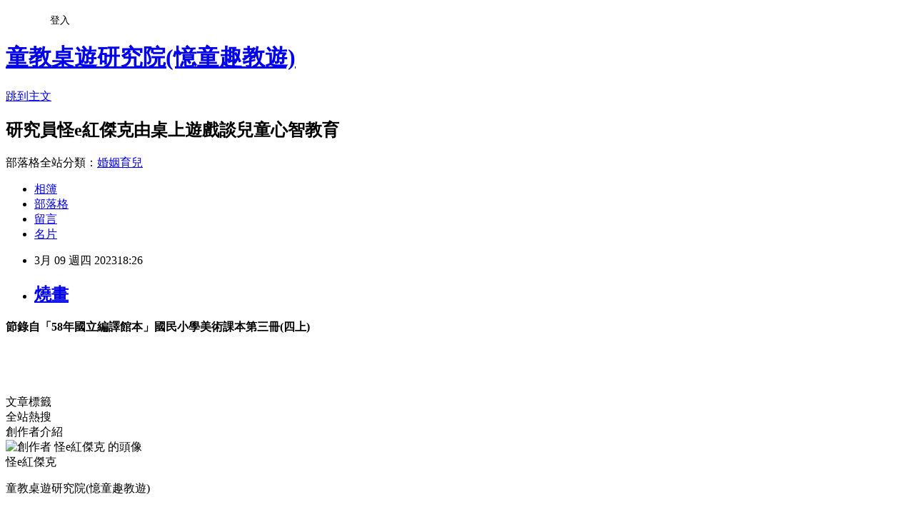

--- FILE ---
content_type: text/html; charset=utf-8
request_url: https://mj9981168.pixnet.net/blog/posts/8232783630
body_size: 21995
content:
<!DOCTYPE html><html lang="zh-TW"><head><meta charSet="utf-8"/><meta name="viewport" content="width=device-width, initial-scale=1"/><link rel="stylesheet" href="https://static.1px.tw/blog-next/_next/static/chunks/b1e52b495cc0137c.css" data-precedence="next"/><link rel="stylesheet" href="/fix.css?v=202601160641" type="text/css" data-precedence="medium"/><link rel="stylesheet" href="https://s3.1px.tw/blog/theme/choc/iframe-popup.css?v=202601160641" type="text/css" data-precedence="medium"/><link rel="stylesheet" href="https://s3.1px.tw/blog/theme/choc/plugins.min.css?v=202601160641" type="text/css" data-precedence="medium"/><link rel="stylesheet" href="https://s3.1px.tw/blog/theme/choc/openid-comment.css?v=202601160641" type="text/css" data-precedence="medium"/><link rel="stylesheet" href="https://s3.1px.tw/blog/theme/choc/style.min.css?v=202601160641" type="text/css" data-precedence="medium"/><link rel="stylesheet" href="https://s3.1px.tw/blog/theme/choc/main.min.css?v=202601160641" type="text/css" data-precedence="medium"/><link rel="stylesheet" href="https://pimg.1px.tw/mj9981168/assets/mj9981168.css?v=202601160641" type="text/css" data-precedence="medium"/><link rel="stylesheet" href="https://s3.1px.tw/blog/theme/choc/author-info.css?v=202601160641" type="text/css" data-precedence="medium"/><link rel="stylesheet" href="https://s3.1px.tw/blog/theme/choc/idlePop.min.css?v=202601160641" type="text/css" data-precedence="medium"/><link rel="preload" as="script" fetchPriority="low" href="https://static.1px.tw/blog-next/_next/static/chunks/94688e2baa9fea03.js"/><script src="https://static.1px.tw/blog-next/_next/static/chunks/41eaa5427c45ebcc.js" async=""></script><script src="https://static.1px.tw/blog-next/_next/static/chunks/e2c6231760bc85bd.js" async=""></script><script src="https://static.1px.tw/blog-next/_next/static/chunks/94bde6376cf279be.js" async=""></script><script src="https://static.1px.tw/blog-next/_next/static/chunks/426b9d9d938a9eb4.js" async=""></script><script src="https://static.1px.tw/blog-next/_next/static/chunks/turbopack-5021d21b4b170dda.js" async=""></script><script src="https://static.1px.tw/blog-next/_next/static/chunks/ff1a16fafef87110.js" async=""></script><script src="https://static.1px.tw/blog-next/_next/static/chunks/e308b2b9ce476a3e.js" async=""></script><script src="https://static.1px.tw/blog-next/_next/static/chunks/2bf79572a40338b7.js" async=""></script><script src="https://static.1px.tw/blog-next/_next/static/chunks/d3c6eed28c1dd8e2.js" async=""></script><script src="https://static.1px.tw/blog-next/_next/static/chunks/d4d39cfc2a072218.js" async=""></script><script src="https://static.1px.tw/blog-next/_next/static/chunks/6a5d72c05b9cd4ba.js" async=""></script><script src="https://static.1px.tw/blog-next/_next/static/chunks/8af6103cf1375f47.js" async=""></script><script src="https://static.1px.tw/blog-next/_next/static/chunks/60d08651d643cedc.js" async=""></script><script src="https://static.1px.tw/blog-next/_next/static/chunks/0ae21416dac1fa83.js" async=""></script><script src="https://static.1px.tw/blog-next/_next/static/chunks/6d1100e43ad18157.js" async=""></script><script src="https://static.1px.tw/blog-next/_next/static/chunks/87eeaf7a3b9005e8.js" async=""></script><script src="https://static.1px.tw/blog-next/_next/static/chunks/ed01c75076819ebd.js" async=""></script><script src="https://static.1px.tw/blog-next/_next/static/chunks/a4df8fc19a9a82e6.js" async=""></script><title>燒畫</title><meta name="description" content=" 節錄自「58年國立編譯館本」國民小學美術課本第三冊(四上) "/><meta name="author" content="童教桌遊研究院(憶童趣教遊)"/><meta name="google-adsense-platform-account" content="pub-2647689032095179"/><meta name="fb:app_id" content="101730233200171"/><link rel="canonical" href="https://mj9981168.pixnet.net/blog/posts/8232783630"/><meta property="og:title" content="燒畫"/><meta property="og:description" content=" 節錄自「58年國立編譯館本」國民小學美術課本第三冊(四上) "/><meta property="og:url" content="https://mj9981168.pixnet.net/blog/posts/8232783630"/><meta property="og:image" content="https://pimg.1px.tw/mj9981168/1678357623-3447151010-g.jpg"/><meta property="og:type" content="article"/><meta name="twitter:card" content="summary_large_image"/><meta name="twitter:title" content="燒畫"/><meta name="twitter:description" content=" 節錄自「58年國立編譯館本」國民小學美術課本第三冊(四上) "/><meta name="twitter:image" content="https://pimg.1px.tw/mj9981168/1678357623-3447151010-g.jpg"/><link rel="icon" href="/favicon.ico?favicon.a62c60e0.ico" sizes="32x32" type="image/x-icon"/><script src="https://static.1px.tw/blog-next/_next/static/chunks/a6dad97d9634a72d.js" noModule=""></script></head><body><!--$--><!--/$--><!--$?--><template id="B:0"></template><!--/$--><script>requestAnimationFrame(function(){$RT=performance.now()});</script><script src="https://static.1px.tw/blog-next/_next/static/chunks/94688e2baa9fea03.js" id="_R_" async=""></script><div hidden id="S:0"><script id="pixnet-vars">
        window.PIXNET = {
          post_id: "8232783630",
          name: "mj9981168",
          user_id: 0,
          blog_id: "3814941",
          display_ads: true
        };
      </script><script type="text/javascript" src="https://code.jquery.com/jquery-latest.min.js"></script><script id="json-ld-article-script" type="application/ld+json">{"@context":"https:\u002F\u002Fschema.org","@type":"BlogPosting","isAccessibleForFree":true,"mainEntityOfPage":{"@type":"WebPage","@id":"https:\u002F\u002Fmj9981168.pixnet.net\u002Fblog\u002Fposts\u002F8232783630"},"headline":"燒畫","description":"\u003Cimg alt=\"1美-4上-58-05燒畫.jpg\" src=\"https:\u002F\u002Fpic.pimg.tw\u002Fmj9981168\u002F1678357623-3447151010-g_n.jpg\" title=\"1美-4上-58-05燒畫.jpg\"\u003E\u003Cbr \u002F\u003E \u003Cspan style=\"color:rgb(255, 0, 0); font-family:新細明體; font-size:12pt\"\u003E\u003Cspan style=\"background-color:rgb(255, 255, 255)\"\u003E節錄自「58年國立編譯館本」國民小學美術課本第三\u003C\u002Fspan\u003E\u003C\u002Fspan\u003E\u003Cspan style=\"color:rgb(255, 0, 0); font-family:新細明體; font-size:12pt\"\u003E\u003Cspan style=\"background-color:rgb(255, 255, 255)\"\u003E冊(四上)\u003C\u002Fspan\u003E\u003C\u002Fspan\u003E\u003Cbr\u003E \u003Cbr\u003E","articleBody":" \u003Cp\u003E\u003Cstrong style=\"font-family:verdana\"\u003E\u003Cspan style=\"color:rgb(255, 0, 0); font-family:新細明體; font-size:12pt\"\u003E\u003Cspan style=\"background-color:rgb(255, 255, 255)\"\u003E節錄自「58年國立編譯館本」國民小學美術課本第三\u003C\u002Fspan\u003E\u003C\u002Fspan\u003E\u003C\u002Fstrong\u003E\u003Cstrong style=\"font-family:verdana\"\u003E\u003Cspan style=\"color:rgb(255, 0, 0); font-family:新細明體; font-size:12pt\"\u003E\u003Cspan style=\"background-color:rgb(255, 255, 255)\"\u003E冊(四上)\u003C\u002Fspan\u003E\u003C\u002Fspan\u003E\u003C\u002Fstrong\u003E\u003C\u002Fp\u003E\n\n\u003Cp\u003E&nbsp;\u003C\u002Fp\u003E\n\n\u003Cp\u003E\u003Cimg alt=\"1美-4上-58-05燒畫.jpg\" src=\"https:\u002F\u002Fpimg.1px.tw\u002Fmj9981168\u002F1678357623-3447151010-g.jpg\" title=\"1美-4上-58-05燒畫.jpg\"\u003E\u003C\u002Fp\u003E\n\n\u003Cp\u003E&nbsp;\u003C\u002Fp\u003E\n","image":["https:\u002F\u002Fpimg.1px.tw\u002Fmj9981168\u002F1678357623-3447151010-g.jpg"],"author":{"@type":"Person","name":"童教桌遊研究院(憶童趣教遊)","url":"https:\u002F\u002Fwww.pixnet.net\u002Fpcard\u002Fmj9981168"},"publisher":{"@type":"Organization","name":"童教桌遊研究院(憶童趣教遊)","logo":{"@type":"ImageObject","url":"https:\u002F\u002Fs3.1px.tw\u002Fblog\u002Fcommon\u002Favatar\u002Fblog_cover_dark.jpg"}},"datePublished":"2023-03-09T10:26:23.000Z","dateModified":"","keywords":[],"articleSection":"手腦協調"}</script><template id="P:1"></template><template id="P:2"></template><template id="P:3"></template><section aria-label="Notifications alt+T" tabindex="-1" aria-live="polite" aria-relevant="additions text" aria-atomic="false"></section></div><script>(self.__next_f=self.__next_f||[]).push([0])</script><script>self.__next_f.push([1,"1:\"$Sreact.fragment\"\n3:I[39756,[\"https://static.1px.tw/blog-next/_next/static/chunks/ff1a16fafef87110.js\",\"https://static.1px.tw/blog-next/_next/static/chunks/e308b2b9ce476a3e.js\"],\"default\"]\n4:I[53536,[\"https://static.1px.tw/blog-next/_next/static/chunks/ff1a16fafef87110.js\",\"https://static.1px.tw/blog-next/_next/static/chunks/e308b2b9ce476a3e.js\"],\"default\"]\n6:I[97367,[\"https://static.1px.tw/blog-next/_next/static/chunks/ff1a16fafef87110.js\",\"https://static.1px.tw/blog-next/_next/static/chunks/e308b2b9ce476a3e.js\"],\"OutletBoundary\"]\n8:I[97367,[\"https://static.1px.tw/blog-next/_next/static/chunks/ff1a16fafef87110.js\",\"https://static.1px.tw/blog-next/_next/static/chunks/e308b2b9ce476a3e.js\"],\"ViewportBoundary\"]\na:I[97367,[\"https://static.1px.tw/blog-next/_next/static/chunks/ff1a16fafef87110.js\",\"https://static.1px.tw/blog-next/_next/static/chunks/e308b2b9ce476a3e.js\"],\"MetadataBoundary\"]\nc:I[63491,[\"https://static.1px.tw/blog-next/_next/static/chunks/2bf79572a40338b7.js\",\"https://static.1px.tw/blog-next/_next/static/chunks/d3c6eed28c1dd8e2.js\"],\"default\"]\n:HL[\"https://static.1px.tw/blog-next/_next/static/chunks/b1e52b495cc0137c.css\",\"style\"]\n"])</script><script>self.__next_f.push([1,"0:{\"P\":null,\"b\":\"GNVOoHTb9Me2mzjjXS7nK\",\"c\":[\"\",\"blog\",\"posts\",\"8232783630\"],\"q\":\"\",\"i\":false,\"f\":[[[\"\",{\"children\":[\"blog\",{\"children\":[\"posts\",{\"children\":[[\"id\",\"8232783630\",\"d\"],{\"children\":[\"__PAGE__\",{}]}]}]}]},\"$undefined\",\"$undefined\",true],[[\"$\",\"$1\",\"c\",{\"children\":[[[\"$\",\"script\",\"script-0\",{\"src\":\"https://static.1px.tw/blog-next/_next/static/chunks/d4d39cfc2a072218.js\",\"async\":true,\"nonce\":\"$undefined\"}],[\"$\",\"script\",\"script-1\",{\"src\":\"https://static.1px.tw/blog-next/_next/static/chunks/6a5d72c05b9cd4ba.js\",\"async\":true,\"nonce\":\"$undefined\"}],[\"$\",\"script\",\"script-2\",{\"src\":\"https://static.1px.tw/blog-next/_next/static/chunks/8af6103cf1375f47.js\",\"async\":true,\"nonce\":\"$undefined\"}]],\"$L2\"]}],{\"children\":[[\"$\",\"$1\",\"c\",{\"children\":[null,[\"$\",\"$L3\",null,{\"parallelRouterKey\":\"children\",\"error\":\"$undefined\",\"errorStyles\":\"$undefined\",\"errorScripts\":\"$undefined\",\"template\":[\"$\",\"$L4\",null,{}],\"templateStyles\":\"$undefined\",\"templateScripts\":\"$undefined\",\"notFound\":\"$undefined\",\"forbidden\":\"$undefined\",\"unauthorized\":\"$undefined\"}]]}],{\"children\":[[\"$\",\"$1\",\"c\",{\"children\":[null,[\"$\",\"$L3\",null,{\"parallelRouterKey\":\"children\",\"error\":\"$undefined\",\"errorStyles\":\"$undefined\",\"errorScripts\":\"$undefined\",\"template\":[\"$\",\"$L4\",null,{}],\"templateStyles\":\"$undefined\",\"templateScripts\":\"$undefined\",\"notFound\":\"$undefined\",\"forbidden\":\"$undefined\",\"unauthorized\":\"$undefined\"}]]}],{\"children\":[[\"$\",\"$1\",\"c\",{\"children\":[null,[\"$\",\"$L3\",null,{\"parallelRouterKey\":\"children\",\"error\":\"$undefined\",\"errorStyles\":\"$undefined\",\"errorScripts\":\"$undefined\",\"template\":[\"$\",\"$L4\",null,{}],\"templateStyles\":\"$undefined\",\"templateScripts\":\"$undefined\",\"notFound\":\"$undefined\",\"forbidden\":\"$undefined\",\"unauthorized\":\"$undefined\"}]]}],{\"children\":[[\"$\",\"$1\",\"c\",{\"children\":[\"$L5\",[[\"$\",\"link\",\"0\",{\"rel\":\"stylesheet\",\"href\":\"https://static.1px.tw/blog-next/_next/static/chunks/b1e52b495cc0137c.css\",\"precedence\":\"next\",\"crossOrigin\":\"$undefined\",\"nonce\":\"$undefined\"}],[\"$\",\"script\",\"script-0\",{\"src\":\"https://static.1px.tw/blog-next/_next/static/chunks/0ae21416dac1fa83.js\",\"async\":true,\"nonce\":\"$undefined\"}],[\"$\",\"script\",\"script-1\",{\"src\":\"https://static.1px.tw/blog-next/_next/static/chunks/6d1100e43ad18157.js\",\"async\":true,\"nonce\":\"$undefined\"}],[\"$\",\"script\",\"script-2\",{\"src\":\"https://static.1px.tw/blog-next/_next/static/chunks/87eeaf7a3b9005e8.js\",\"async\":true,\"nonce\":\"$undefined\"}],[\"$\",\"script\",\"script-3\",{\"src\":\"https://static.1px.tw/blog-next/_next/static/chunks/ed01c75076819ebd.js\",\"async\":true,\"nonce\":\"$undefined\"}],[\"$\",\"script\",\"script-4\",{\"src\":\"https://static.1px.tw/blog-next/_next/static/chunks/a4df8fc19a9a82e6.js\",\"async\":true,\"nonce\":\"$undefined\"}]],[\"$\",\"$L6\",null,{\"children\":\"$@7\"}]]}],{},null,false,false]},null,false,false]},null,false,false]},null,false,false]},null,false,false],[\"$\",\"$1\",\"h\",{\"children\":[null,[\"$\",\"$L8\",null,{\"children\":\"$@9\"}],[\"$\",\"$La\",null,{\"children\":\"$@b\"}],null]}],false]],\"m\":\"$undefined\",\"G\":[\"$c\",[]],\"S\":false}\n"])</script><script>self.__next_f.push([1,"9:[[\"$\",\"meta\",\"0\",{\"charSet\":\"utf-8\"}],[\"$\",\"meta\",\"1\",{\"name\":\"viewport\",\"content\":\"width=device-width, initial-scale=1\"}]]\n"])</script><script>self.__next_f.push([1,"d:I[79520,[\"https://static.1px.tw/blog-next/_next/static/chunks/d4d39cfc2a072218.js\",\"https://static.1px.tw/blog-next/_next/static/chunks/6a5d72c05b9cd4ba.js\",\"https://static.1px.tw/blog-next/_next/static/chunks/8af6103cf1375f47.js\"],\"\"]\n10:I[2352,[\"https://static.1px.tw/blog-next/_next/static/chunks/d4d39cfc2a072218.js\",\"https://static.1px.tw/blog-next/_next/static/chunks/6a5d72c05b9cd4ba.js\",\"https://static.1px.tw/blog-next/_next/static/chunks/8af6103cf1375f47.js\"],\"AdultWarningModal\"]\n11:I[69182,[\"https://static.1px.tw/blog-next/_next/static/chunks/d4d39cfc2a072218.js\",\"https://static.1px.tw/blog-next/_next/static/chunks/6a5d72c05b9cd4ba.js\",\"https://static.1px.tw/blog-next/_next/static/chunks/8af6103cf1375f47.js\"],\"HydrationComplete\"]\n12:I[12985,[\"https://static.1px.tw/blog-next/_next/static/chunks/d4d39cfc2a072218.js\",\"https://static.1px.tw/blog-next/_next/static/chunks/6a5d72c05b9cd4ba.js\",\"https://static.1px.tw/blog-next/_next/static/chunks/8af6103cf1375f47.js\"],\"NuqsAdapter\"]\n13:I[82782,[\"https://static.1px.tw/blog-next/_next/static/chunks/d4d39cfc2a072218.js\",\"https://static.1px.tw/blog-next/_next/static/chunks/6a5d72c05b9cd4ba.js\",\"https://static.1px.tw/blog-next/_next/static/chunks/8af6103cf1375f47.js\"],\"RefineContext\"]\n14:I[29306,[\"https://static.1px.tw/blog-next/_next/static/chunks/d4d39cfc2a072218.js\",\"https://static.1px.tw/blog-next/_next/static/chunks/6a5d72c05b9cd4ba.js\",\"https://static.1px.tw/blog-next/_next/static/chunks/8af6103cf1375f47.js\",\"https://static.1px.tw/blog-next/_next/static/chunks/60d08651d643cedc.js\",\"https://static.1px.tw/blog-next/_next/static/chunks/d3c6eed28c1dd8e2.js\"],\"default\"]\n2:[\"$\",\"html\",null,{\"lang\":\"zh-TW\",\"children\":[[\"$\",\"$Ld\",null,{\"id\":\"google-tag-manager\",\"strategy\":\"afterInteractive\",\"children\":\"\\n(function(w,d,s,l,i){w[l]=w[l]||[];w[l].push({'gtm.start':\\nnew Date().getTime(),event:'gtm.js'});var f=d.getElementsByTagName(s)[0],\\nj=d.createElement(s),dl=l!='dataLayer'?'\u0026l='+l:'';j.async=true;j.src=\\n'https://www.googletagmanager.com/gtm.js?id='+i+dl;f.parentNode.insertBefore(j,f);\\n})(window,document,'script','dataLayer','GTM-TRLQMPKX');\\n  \"}],\"$Le\",\"$Lf\",[\"$\",\"body\",null,{\"children\":[[\"$\",\"$L10\",null,{\"display\":false}],[\"$\",\"$L11\",null,{}],[\"$\",\"$L12\",null,{\"children\":[\"$\",\"$L13\",null,{\"children\":[\"$\",\"$L3\",null,{\"parallelRouterKey\":\"children\",\"error\":\"$undefined\",\"errorStyles\":\"$undefined\",\"errorScripts\":\"$undefined\",\"template\":[\"$\",\"$L4\",null,{}],\"templateStyles\":\"$undefined\",\"templateScripts\":\"$undefined\",\"notFound\":[[\"$\",\"$L14\",null,{}],[]],\"forbidden\":\"$undefined\",\"unauthorized\":\"$undefined\"}]}]}]]}]]}]\n"])</script><script>self.__next_f.push([1,"e:null\nf:null\n"])</script><script>self.__next_f.push([1,"16:I[27201,[\"https://static.1px.tw/blog-next/_next/static/chunks/ff1a16fafef87110.js\",\"https://static.1px.tw/blog-next/_next/static/chunks/e308b2b9ce476a3e.js\"],\"IconMark\"]\n5:[[\"$\",\"script\",null,{\"id\":\"pixnet-vars\",\"children\":\"\\n        window.PIXNET = {\\n          post_id: \\\"8232783630\\\",\\n          name: \\\"mj9981168\\\",\\n          user_id: 0,\\n          blog_id: \\\"3814941\\\",\\n          display_ads: true\\n        };\\n      \"}],\"$L15\"]\nb:[[\"$\",\"title\",\"0\",{\"children\":\"燒畫\"}],[\"$\",\"meta\",\"1\",{\"name\":\"description\",\"content\":\" 節錄自「58年國立編譯館本」國民小學美術課本第三冊(四上) \"}],[\"$\",\"meta\",\"2\",{\"name\":\"author\",\"content\":\"童教桌遊研究院(憶童趣教遊)\"}],[\"$\",\"meta\",\"3\",{\"name\":\"google-adsense-platform-account\",\"content\":\"pub-2647689032095179\"}],[\"$\",\"meta\",\"4\",{\"name\":\"fb:app_id\",\"content\":\"101730233200171\"}],[\"$\",\"link\",\"5\",{\"rel\":\"canonical\",\"href\":\"https://mj9981168.pixnet.net/blog/posts/8232783630\"}],[\"$\",\"meta\",\"6\",{\"property\":\"og:title\",\"content\":\"燒畫\"}],[\"$\",\"meta\",\"7\",{\"property\":\"og:description\",\"content\":\" 節錄自「58年國立編譯館本」國民小學美術課本第三冊(四上) \"}],[\"$\",\"meta\",\"8\",{\"property\":\"og:url\",\"content\":\"https://mj9981168.pixnet.net/blog/posts/8232783630\"}],[\"$\",\"meta\",\"9\",{\"property\":\"og:image\",\"content\":\"https://pimg.1px.tw/mj9981168/1678357623-3447151010-g.jpg\"}],[\"$\",\"meta\",\"10\",{\"property\":\"og:type\",\"content\":\"article\"}],[\"$\",\"meta\",\"11\",{\"name\":\"twitter:card\",\"content\":\"summary_large_image\"}],[\"$\",\"meta\",\"12\",{\"name\":\"twitter:title\",\"content\":\"燒畫\"}],[\"$\",\"meta\",\"13\",{\"name\":\"twitter:description\",\"content\":\" 節錄自「58年國立編譯館本」國民小學美術課本第三冊(四上) \"}],[\"$\",\"meta\",\"14\",{\"name\":\"twitter:image\",\"content\":\"https://pimg.1px.tw/mj9981168/1678357623-3447151010-g.jpg\"}],[\"$\",\"link\",\"15\",{\"rel\":\"icon\",\"href\":\"/favicon.ico?favicon.a62c60e0.ico\",\"sizes\":\"32x32\",\"type\":\"image/x-icon\"}],[\"$\",\"$L16\",\"16\",{}]]\n7:null\n"])</script><script>self.__next_f.push([1,":HL[\"/fix.css?v=202601160641\",\"style\",{\"type\":\"text/css\"}]\n:HL[\"https://s3.1px.tw/blog/theme/choc/iframe-popup.css?v=202601160641\",\"style\",{\"type\":\"text/css\"}]\n:HL[\"https://s3.1px.tw/blog/theme/choc/plugins.min.css?v=202601160641\",\"style\",{\"type\":\"text/css\"}]\n:HL[\"https://s3.1px.tw/blog/theme/choc/openid-comment.css?v=202601160641\",\"style\",{\"type\":\"text/css\"}]\n:HL[\"https://s3.1px.tw/blog/theme/choc/style.min.css?v=202601160641\",\"style\",{\"type\":\"text/css\"}]\n:HL[\"https://s3.1px.tw/blog/theme/choc/main.min.css?v=202601160641\",\"style\",{\"type\":\"text/css\"}]\n:HL[\"https://pimg.1px.tw/mj9981168/assets/mj9981168.css?v=202601160641\",\"style\",{\"type\":\"text/css\"}]\n:HL[\"https://s3.1px.tw/blog/theme/choc/author-info.css?v=202601160641\",\"style\",{\"type\":\"text/css\"}]\n:HL[\"https://s3.1px.tw/blog/theme/choc/idlePop.min.css?v=202601160641\",\"style\",{\"type\":\"text/css\"}]\n17:T995,"])</script><script>self.__next_f.push([1,"{\"@context\":\"https:\\u002F\\u002Fschema.org\",\"@type\":\"BlogPosting\",\"isAccessibleForFree\":true,\"mainEntityOfPage\":{\"@type\":\"WebPage\",\"@id\":\"https:\\u002F\\u002Fmj9981168.pixnet.net\\u002Fblog\\u002Fposts\\u002F8232783630\"},\"headline\":\"燒畫\",\"description\":\"\\u003Cimg alt=\\\"1美-4上-58-05燒畫.jpg\\\" src=\\\"https:\\u002F\\u002Fpic.pimg.tw\\u002Fmj9981168\\u002F1678357623-3447151010-g_n.jpg\\\" title=\\\"1美-4上-58-05燒畫.jpg\\\"\\u003E\\u003Cbr \\u002F\\u003E \\u003Cspan style=\\\"color:rgb(255, 0, 0); font-family:新細明體; font-size:12pt\\\"\\u003E\\u003Cspan style=\\\"background-color:rgb(255, 255, 255)\\\"\\u003E節錄自「58年國立編譯館本」國民小學美術課本第三\\u003C\\u002Fspan\\u003E\\u003C\\u002Fspan\\u003E\\u003Cspan style=\\\"color:rgb(255, 0, 0); font-family:新細明體; font-size:12pt\\\"\\u003E\\u003Cspan style=\\\"background-color:rgb(255, 255, 255)\\\"\\u003E冊(四上)\\u003C\\u002Fspan\\u003E\\u003C\\u002Fspan\\u003E\\u003Cbr\\u003E \\u003Cbr\\u003E\",\"articleBody\":\" \\u003Cp\\u003E\\u003Cstrong style=\\\"font-family:verdana\\\"\\u003E\\u003Cspan style=\\\"color:rgb(255, 0, 0); font-family:新細明體; font-size:12pt\\\"\\u003E\\u003Cspan style=\\\"background-color:rgb(255, 255, 255)\\\"\\u003E節錄自「58年國立編譯館本」國民小學美術課本第三\\u003C\\u002Fspan\\u003E\\u003C\\u002Fspan\\u003E\\u003C\\u002Fstrong\\u003E\\u003Cstrong style=\\\"font-family:verdana\\\"\\u003E\\u003Cspan style=\\\"color:rgb(255, 0, 0); font-family:新細明體; font-size:12pt\\\"\\u003E\\u003Cspan style=\\\"background-color:rgb(255, 255, 255)\\\"\\u003E冊(四上)\\u003C\\u002Fspan\\u003E\\u003C\\u002Fspan\\u003E\\u003C\\u002Fstrong\\u003E\\u003C\\u002Fp\\u003E\\n\\n\\u003Cp\\u003E\u0026nbsp;\\u003C\\u002Fp\\u003E\\n\\n\\u003Cp\\u003E\\u003Cimg alt=\\\"1美-4上-58-05燒畫.jpg\\\" src=\\\"https:\\u002F\\u002Fpimg.1px.tw\\u002Fmj9981168\\u002F1678357623-3447151010-g.jpg\\\" title=\\\"1美-4上-58-05燒畫.jpg\\\"\\u003E\\u003C\\u002Fp\\u003E\\n\\n\\u003Cp\\u003E\u0026nbsp;\\u003C\\u002Fp\\u003E\\n\",\"image\":[\"https:\\u002F\\u002Fpimg.1px.tw\\u002Fmj9981168\\u002F1678357623-3447151010-g.jpg\"],\"author\":{\"@type\":\"Person\",\"name\":\"童教桌遊研究院(憶童趣教遊)\",\"url\":\"https:\\u002F\\u002Fwww.pixnet.net\\u002Fpcard\\u002Fmj9981168\"},\"publisher\":{\"@type\":\"Organization\",\"name\":\"童教桌遊研究院(憶童趣教遊)\",\"logo\":{\"@type\":\"ImageObject\",\"url\":\"https:\\u002F\\u002Fs3.1px.tw\\u002Fblog\\u002Fcommon\\u002Favatar\\u002Fblog_cover_dark.jpg\"}},\"datePublished\":\"2023-03-09T10:26:23.000Z\",\"dateModified\":\"\",\"keywords\":[],\"articleSection\":\"手腦協調\"}"])</script><script>self.__next_f.push([1,"15:[[[[\"$\",\"link\",\"/fix.css?v=202601160641\",{\"rel\":\"stylesheet\",\"href\":\"/fix.css?v=202601160641\",\"type\":\"text/css\",\"precedence\":\"medium\"}],[\"$\",\"link\",\"https://s3.1px.tw/blog/theme/choc/iframe-popup.css?v=202601160641\",{\"rel\":\"stylesheet\",\"href\":\"https://s3.1px.tw/blog/theme/choc/iframe-popup.css?v=202601160641\",\"type\":\"text/css\",\"precedence\":\"medium\"}],[\"$\",\"link\",\"https://s3.1px.tw/blog/theme/choc/plugins.min.css?v=202601160641\",{\"rel\":\"stylesheet\",\"href\":\"https://s3.1px.tw/blog/theme/choc/plugins.min.css?v=202601160641\",\"type\":\"text/css\",\"precedence\":\"medium\"}],[\"$\",\"link\",\"https://s3.1px.tw/blog/theme/choc/openid-comment.css?v=202601160641\",{\"rel\":\"stylesheet\",\"href\":\"https://s3.1px.tw/blog/theme/choc/openid-comment.css?v=202601160641\",\"type\":\"text/css\",\"precedence\":\"medium\"}],[\"$\",\"link\",\"https://s3.1px.tw/blog/theme/choc/style.min.css?v=202601160641\",{\"rel\":\"stylesheet\",\"href\":\"https://s3.1px.tw/blog/theme/choc/style.min.css?v=202601160641\",\"type\":\"text/css\",\"precedence\":\"medium\"}],[\"$\",\"link\",\"https://s3.1px.tw/blog/theme/choc/main.min.css?v=202601160641\",{\"rel\":\"stylesheet\",\"href\":\"https://s3.1px.tw/blog/theme/choc/main.min.css?v=202601160641\",\"type\":\"text/css\",\"precedence\":\"medium\"}],[\"$\",\"link\",\"https://pimg.1px.tw/mj9981168/assets/mj9981168.css?v=202601160641\",{\"rel\":\"stylesheet\",\"href\":\"https://pimg.1px.tw/mj9981168/assets/mj9981168.css?v=202601160641\",\"type\":\"text/css\",\"precedence\":\"medium\"}],[\"$\",\"link\",\"https://s3.1px.tw/blog/theme/choc/author-info.css?v=202601160641\",{\"rel\":\"stylesheet\",\"href\":\"https://s3.1px.tw/blog/theme/choc/author-info.css?v=202601160641\",\"type\":\"text/css\",\"precedence\":\"medium\"}],[\"$\",\"link\",\"https://s3.1px.tw/blog/theme/choc/idlePop.min.css?v=202601160641\",{\"rel\":\"stylesheet\",\"href\":\"https://s3.1px.tw/blog/theme/choc/idlePop.min.css?v=202601160641\",\"type\":\"text/css\",\"precedence\":\"medium\"}]],[\"$\",\"script\",null,{\"type\":\"text/javascript\",\"src\":\"https://code.jquery.com/jquery-latest.min.js\"}]],[[\"$\",\"script\",null,{\"id\":\"json-ld-article-script\",\"type\":\"application/ld+json\",\"dangerouslySetInnerHTML\":{\"__html\":\"$17\"}}],\"$L18\"],\"$L19\",\"$L1a\"]\n"])</script><script>self.__next_f.push([1,"1b:I[5479,[\"https://static.1px.tw/blog-next/_next/static/chunks/d4d39cfc2a072218.js\",\"https://static.1px.tw/blog-next/_next/static/chunks/6a5d72c05b9cd4ba.js\",\"https://static.1px.tw/blog-next/_next/static/chunks/8af6103cf1375f47.js\",\"https://static.1px.tw/blog-next/_next/static/chunks/0ae21416dac1fa83.js\",\"https://static.1px.tw/blog-next/_next/static/chunks/6d1100e43ad18157.js\",\"https://static.1px.tw/blog-next/_next/static/chunks/87eeaf7a3b9005e8.js\",\"https://static.1px.tw/blog-next/_next/static/chunks/ed01c75076819ebd.js\",\"https://static.1px.tw/blog-next/_next/static/chunks/a4df8fc19a9a82e6.js\"],\"default\"]\n1c:I[38045,[\"https://static.1px.tw/blog-next/_next/static/chunks/d4d39cfc2a072218.js\",\"https://static.1px.tw/blog-next/_next/static/chunks/6a5d72c05b9cd4ba.js\",\"https://static.1px.tw/blog-next/_next/static/chunks/8af6103cf1375f47.js\",\"https://static.1px.tw/blog-next/_next/static/chunks/0ae21416dac1fa83.js\",\"https://static.1px.tw/blog-next/_next/static/chunks/6d1100e43ad18157.js\",\"https://static.1px.tw/blog-next/_next/static/chunks/87eeaf7a3b9005e8.js\",\"https://static.1px.tw/blog-next/_next/static/chunks/ed01c75076819ebd.js\",\"https://static.1px.tw/blog-next/_next/static/chunks/a4df8fc19a9a82e6.js\"],\"ArticleHead\"]\n18:[\"$\",\"script\",null,{\"id\":\"json-ld-breadcrumb-script\",\"type\":\"application/ld+json\",\"dangerouslySetInnerHTML\":{\"__html\":\"{\\\"@context\\\":\\\"https:\\\\u002F\\\\u002Fschema.org\\\",\\\"@type\\\":\\\"BreadcrumbList\\\",\\\"itemListElement\\\":[{\\\"@type\\\":\\\"ListItem\\\",\\\"position\\\":1,\\\"name\\\":\\\"首頁\\\",\\\"item\\\":\\\"https:\\\\u002F\\\\u002Fmj9981168.pixnet.net\\\"},{\\\"@type\\\":\\\"ListItem\\\",\\\"position\\\":2,\\\"name\\\":\\\"部落格\\\",\\\"item\\\":\\\"https:\\\\u002F\\\\u002Fmj9981168.pixnet.net\\\\u002Fblog\\\"},{\\\"@type\\\":\\\"ListItem\\\",\\\"position\\\":3,\\\"name\\\":\\\"文章\\\",\\\"item\\\":\\\"https:\\\\u002F\\\\u002Fmj9981168.pixnet.net\\\\u002Fblog\\\\u002Fposts\\\"},{\\\"@type\\\":\\\"ListItem\\\",\\\"position\\\":4,\\\"name\\\":\\\"燒畫\\\",\\\"item\\\":\\\"https:\\\\u002F\\\\u002Fmj9981168.pixnet.net\\\\u002Fblog\\\\u002Fposts\\\\u002F8232783630\\\"}]}\"}}]\n"])</script><script>self.__next_f.push([1,"1a:[\"$\",\"div\",null,{\"className\":\"main-container\",\"children\":[[\"$\",\"div\",null,{\"id\":\"pixnet-ad-before_header\",\"className\":\"pixnet-ad-placement\"}],[\"$\",\"div\",null,{\"id\":\"body-div\",\"children\":[[\"$\",\"div\",null,{\"id\":\"container\",\"children\":[[\"$\",\"div\",null,{\"id\":\"container2\",\"children\":[[\"$\",\"div\",null,{\"id\":\"container3\",\"children\":[[\"$\",\"div\",null,{\"id\":\"header\",\"children\":[[\"$\",\"div\",null,{\"id\":\"banner\",\"children\":[[\"$\",\"h1\",null,{\"children\":[\"$\",\"a\",null,{\"href\":\"https://mj9981168.pixnet.net/blog\",\"children\":\"童教桌遊研究院(憶童趣教遊)\"}]}],[\"$\",\"p\",null,{\"className\":\"skiplink\",\"children\":[\"$\",\"a\",null,{\"href\":\"#article-area\",\"title\":\"skip the page header to the main content\",\"children\":\"跳到主文\"}]}],[\"$\",\"h2\",null,{\"suppressHydrationWarning\":true,\"dangerouslySetInnerHTML\":{\"__html\":\"研究員怪e紅傑克由桌上遊戲談兒童心智教育\"}}],[\"$\",\"p\",null,{\"id\":\"blog-category\",\"children\":[\"部落格全站分類：\",[\"$\",\"a\",null,{\"href\":\"#\",\"children\":\"婚姻育兒\"}]]}]]}],[\"$\",\"ul\",null,{\"id\":\"navigation\",\"children\":[[\"$\",\"li\",null,{\"className\":\"navigation-links\",\"id\":\"link-album\",\"children\":[\"$\",\"a\",null,{\"href\":\"/albums\",\"title\":\"go to gallery page of this user\",\"children\":\"相簿\"}]}],[\"$\",\"li\",null,{\"className\":\"navigation-links\",\"id\":\"link-blog\",\"children\":[\"$\",\"a\",null,{\"href\":\"https://mj9981168.pixnet.net/blog\",\"title\":\"go to index page of this blog\",\"children\":\"部落格\"}]}],[\"$\",\"li\",null,{\"className\":\"navigation-links\",\"id\":\"link-guestbook\",\"children\":[\"$\",\"a\",null,{\"id\":\"guestbook\",\"data-msg\":\"尚未安裝留言板，無法進行留言\",\"data-action\":\"none\",\"href\":\"#\",\"title\":\"go to guestbook page of this user\",\"children\":\"留言\"}]}],[\"$\",\"li\",null,{\"className\":\"navigation-links\",\"id\":\"link-profile\",\"children\":[\"$\",\"a\",null,{\"href\":\"https://www.pixnet.net/pcard/3814941\",\"title\":\"go to profile page of this user\",\"children\":\"名片\"}]}]]}]]}],[\"$\",\"div\",null,{\"id\":\"main\",\"children\":[[\"$\",\"div\",null,{\"id\":\"content\",\"children\":[[\"$\",\"$L1b\",null,{\"data\":\"$undefined\"}],[\"$\",\"div\",null,{\"id\":\"article-area\",\"children\":[\"$\",\"div\",null,{\"id\":\"article-box\",\"children\":[\"$\",\"div\",null,{\"className\":\"article\",\"children\":[[\"$\",\"$L1c\",null,{\"post\":{\"id\":\"8232783630\",\"title\":\"燒畫\",\"excerpt\":\"\u003cimg alt=\\\"1美-4上-58-05燒畫.jpg\\\" src=\\\"https://pic.pimg.tw/mj9981168/1678357623-3447151010-g_n.jpg\\\" title=\\\"1美-4上-58-05燒畫.jpg\\\"\u003e\u003cbr /\u003e \u003cspan style=\\\"color:rgb(255, 0, 0); font-family:新細明體; font-size:12pt\\\"\u003e\u003cspan style=\\\"background-color:rgb(255, 255, 255)\\\"\u003e節錄自「58年國立編譯館本」國民小學美術課本第三\u003c/span\u003e\u003c/span\u003e\u003cspan style=\\\"color:rgb(255, 0, 0); font-family:新細明體; font-size:12pt\\\"\u003e\u003cspan style=\\\"background-color:rgb(255, 255, 255)\\\"\u003e冊(四上)\u003c/span\u003e\u003c/span\u003e\u003cbr\u003e \u003cbr\u003e\",\"contents\":{\"post_id\":\"8232783630\",\"contents\":\" \u003cp\u003e\u003cstrong style=\\\"font-family:verdana\\\"\u003e\u003cspan style=\\\"color:rgb(255, 0, 0); font-family:新細明體; font-size:12pt\\\"\u003e\u003cspan style=\\\"background-color:rgb(255, 255, 255)\\\"\u003e節錄自「58年國立編譯館本」國民小學美術課本第三\u003c/span\u003e\u003c/span\u003e\u003c/strong\u003e\u003cstrong style=\\\"font-family:verdana\\\"\u003e\u003cspan style=\\\"color:rgb(255, 0, 0); font-family:新細明體; font-size:12pt\\\"\u003e\u003cspan style=\\\"background-color:rgb(255, 255, 255)\\\"\u003e冊(四上)\u003c/span\u003e\u003c/span\u003e\u003c/strong\u003e\u003c/p\u003e\\n\\n\u003cp\u003e\u0026nbsp;\u003c/p\u003e\\n\\n\u003cp\u003e\u003cimg alt=\\\"1美-4上-58-05燒畫.jpg\\\" src=\\\"https://pimg.1px.tw/mj9981168/1678357623-3447151010-g.jpg\\\" title=\\\"1美-4上-58-05燒畫.jpg\\\"\u003e\u003c/p\u003e\\n\\n\u003cp\u003e\u0026nbsp;\u003c/p\u003e\\n\",\"sanitized_contents\":\" \u003cp\u003e\u003cstrong style=\\\"font-family:verdana\\\"\u003e\u003cspan style=\\\"color:rgb(255, 0, 0); font-family:新細明體; font-size:12pt\\\"\u003e\u003cspan style=\\\"background-color:rgb(255, 255, 255)\\\"\u003e節錄自「58年國立編譯館本」國民小學美術課本第三\u003c/span\u003e\u003c/span\u003e\u003c/strong\u003e\u003cstrong style=\\\"font-family:verdana\\\"\u003e\u003cspan style=\\\"color:rgb(255, 0, 0); font-family:新細明體; font-size:12pt\\\"\u003e\u003cspan style=\\\"background-color:rgb(255, 255, 255)\\\"\u003e冊(四上)\u003c/span\u003e\u003c/span\u003e\u003c/strong\u003e\u003c/p\u003e \u003cp\u003e\u0026nbsp;\u003c/p\u003e \u003cp\u003e\u003cimg alt=\\\"1美-4上-58-05燒畫.jpg\\\" src=\\\"https://pimg.1px.tw/mj9981168/1678357623-3447151010-g.jpg\\\" title=\\\"1美-4上-58-05燒畫.jpg\\\"\u003e\u003c/p\u003e \u003cp\u003e\u0026nbsp;\u003c/p\u003e \",\"created_at\":null,\"updated_at\":null},\"published_at\":1678357583,\"featured\":{\"id\":null,\"url\":\"https://pimg.1px.tw/mj9981168/1678357623-3447151010-g.jpg\"},\"category\":{\"id\":\"8003256257\",\"blog_id\":\"3814941\",\"name\":\"手腦協調\",\"folder_id\":\"8000294068\",\"post_count\":1242,\"sort\":0,\"status\":\"active\",\"frontend\":\"visible\",\"created_at\":0,\"updated_at\":0},\"primaryChannel\":{\"id\":6,\"name\":\"親子育兒\",\"slug\":\"parenting\",\"type_id\":4},\"secondaryChannel\":{\"id\":0,\"name\":\"不設分類\",\"slug\":null,\"type_id\":0},\"tags\":[],\"visibility\":\"public\",\"password_hint\":null,\"friends\":[],\"groups\":[],\"status\":\"active\",\"is_pinned\":0,\"allow_comment\":1,\"comment_visibility\":1,\"comment_permission\":1,\"post_url\":\"https://mj9981168.pixnet.net/blog/posts/8232783630\",\"stats\":{\"post_id\":\"8232783630\",\"views\":3,\"views_today\":0,\"likes\":0,\"link_clicks\":0,\"comments\":0,\"replies\":0,\"created_at\":0,\"updated_at\":0},\"password\":null,\"comments\":[],\"ad_options\":{\"chictrip\":false}}}],\"$L1d\",\"$L1e\",\"$L1f\"]}]}]}]]}],\"$L20\"]}],\"$L21\"]}],\"$L22\",\"$L23\",\"$L24\",\"$L25\"]}],\"$L26\",\"$L27\",\"$L28\",\"$L29\"]}],\"$L2a\",\"$L2b\",\"$L2c\",\"$L2d\"]}]]}]\n"])</script><script>self.__next_f.push([1,"2e:I[89076,[\"https://static.1px.tw/blog-next/_next/static/chunks/d4d39cfc2a072218.js\",\"https://static.1px.tw/blog-next/_next/static/chunks/6a5d72c05b9cd4ba.js\",\"https://static.1px.tw/blog-next/_next/static/chunks/8af6103cf1375f47.js\",\"https://static.1px.tw/blog-next/_next/static/chunks/0ae21416dac1fa83.js\",\"https://static.1px.tw/blog-next/_next/static/chunks/6d1100e43ad18157.js\",\"https://static.1px.tw/blog-next/_next/static/chunks/87eeaf7a3b9005e8.js\",\"https://static.1px.tw/blog-next/_next/static/chunks/ed01c75076819ebd.js\",\"https://static.1px.tw/blog-next/_next/static/chunks/a4df8fc19a9a82e6.js\"],\"ArticleContentInner\"]\n2f:I[89697,[\"https://static.1px.tw/blog-next/_next/static/chunks/d4d39cfc2a072218.js\",\"https://static.1px.tw/blog-next/_next/static/chunks/6a5d72c05b9cd4ba.js\",\"https://static.1px.tw/blog-next/_next/static/chunks/8af6103cf1375f47.js\",\"https://static.1px.tw/blog-next/_next/static/chunks/0ae21416dac1fa83.js\",\"https://static.1px.tw/blog-next/_next/static/chunks/6d1100e43ad18157.js\",\"https://static.1px.tw/blog-next/_next/static/chunks/87eeaf7a3b9005e8.js\",\"https://static.1px.tw/blog-next/_next/static/chunks/ed01c75076819ebd.js\",\"https://static.1px.tw/blog-next/_next/static/chunks/a4df8fc19a9a82e6.js\"],\"AuthorViews\"]\n30:I[70364,[\"https://static.1px.tw/blog-next/_next/static/chunks/d4d39cfc2a072218.js\",\"https://static.1px.tw/blog-next/_next/static/chunks/6a5d72c05b9cd4ba.js\",\"https://static.1px.tw/blog-next/_next/static/chunks/8af6103cf1375f47.js\",\"https://static.1px.tw/blog-next/_next/static/chunks/0ae21416dac1fa83.js\",\"https://static.1px.tw/blog-next/_next/static/chunks/6d1100e43ad18157.js\",\"https://static.1px.tw/blog-next/_next/static/chunks/87eeaf7a3b9005e8.js\",\"https://static.1px.tw/blog-next/_next/static/chunks/ed01c75076819ebd.js\",\"https://static.1px.tw/blog-next/_next/static/chunks/a4df8fc19a9a82e6.js\"],\"CommentsBlock\"]\n31:I[96195,[\"https://static.1px.tw/blog-next/_next/static/chunks/d4d39cfc2a072218.js\",\"https://static.1px.tw/blog-next/_next/static/chunks/6a5d72c05b9cd4ba.js\",\"https://static.1px.tw/blog-next/_next/static/chunks/8af6103cf1375f47.js\",\"https://static.1px.tw/blog-next/_next/static/chunks/0ae21416dac1fa83.js\",\"https://static.1px.tw/blog-next/_next/static/chunks/6d1100e43ad18157.js\",\"https://static.1px.tw/blog-next/_next/static/chunks/87eeaf7a3b9005e8.js\",\"https://static.1px.tw/blog-next/_next/static/chunks/ed01c75076819ebd.js\",\"https://static.1px.tw/blog-next/_next/static/chunks/a4df8fc19a9a82e6.js\"],\"Widget\"]\n32:I[28541,[\"https://static.1px.tw/blog-next/_next/static/chunks/d4d39cfc2a072218.js\",\"https://static.1px.tw/blog-next/_next/static/chunks/6a5d72c05b9cd4ba.js\",\"https://static.1px.tw/blog-next/_next/static/chunks/8af6103cf1375f47.js\",\"https://static.1px.tw/blog-next/_next/static/chunks/0ae21416dac1fa83.js\",\"https://static.1px.tw/blog-next/_next/static/chunks/6d1100e43ad18157.js\",\"https://static.1px.tw/blog-next/_next/static/chunks/87eeaf7a3b9005e8.js\",\"https://static.1px.tw/blog-next/_next/static/chunks/ed01c75076819ebd.js\",\"https://static.1px.tw/blog-next/_next/static/chunks/a4df8fc19a9a82e6.js\"],\"default\"]\n:HL[\"/logo_pixnet_ch.svg\",\"image\"]\n"])</script><script>self.__next_f.push([1,"1d:[\"$\",\"div\",null,{\"className\":\"article-body\",\"children\":[[\"$\",\"div\",null,{\"className\":\"article-content\",\"children\":[[\"$\",\"$L2e\",null,{\"post\":\"$1a:props:children:1:props:children:0:props:children:0:props:children:0:props:children:1:props:children:0:props:children:1:props:children:props:children:props:children:0:props:post\"}],[\"$\",\"div\",null,{\"className\":\"tag-container-parent\",\"children\":[[\"$\",\"div\",null,{\"className\":\"tag-container article-keyword\",\"data-version\":\"a\",\"children\":[[\"$\",\"div\",null,{\"className\":\"tag__header\",\"children\":[\"$\",\"div\",null,{\"className\":\"tag__header-title\",\"children\":\"文章標籤\"}]}],[\"$\",\"div\",null,{\"className\":\"tag__main\",\"id\":\"article-footer-tags\",\"children\":[]}]]}],[\"$\",\"div\",null,{\"className\":\"tag-container global-keyword\",\"children\":[[\"$\",\"div\",null,{\"className\":\"tag__header\",\"children\":[\"$\",\"div\",null,{\"className\":\"tag__header-title\",\"children\":\"全站熱搜\"}]}],[\"$\",\"div\",null,{\"className\":\"tag__main\",\"children\":[]}]]}]]}],[\"$\",\"div\",null,{\"className\":\"author-profile\",\"children\":[[\"$\",\"div\",null,{\"className\":\"author-profile__header\",\"children\":\"創作者介紹\"}],[\"$\",\"div\",null,{\"className\":\"author-profile__main\",\"id\":\"mixpanel-author-box\",\"children\":[[\"$\",\"a\",null,{\"children\":[\"$\",\"img\",null,{\"className\":\"author-profile__avatar\",\"src\":\"https://pimg.1px.tw/mj9981168/logo/mj9981168.png\",\"alt\":\"創作者 怪e紅傑克 的頭像\",\"loading\":\"lazy\"}]}],[\"$\",\"div\",null,{\"className\":\"author-profile__content\",\"children\":[[\"$\",\"a\",null,{\"className\":\"author-profile__name\",\"children\":\"怪e紅傑克\"}],[\"$\",\"p\",null,{\"className\":\"author-profile__info\",\"children\":\"童教桌遊研究院(憶童趣教遊)\"}]]}],[\"$\",\"div\",null,{\"className\":\"author-profile__subscribe hoverable\",\"children\":[\"$\",\"button\",null,{\"data-follow-state\":\"關注\",\"className\":\"subscribe-btn member\"}]}]]}]]}]]}],[\"$\",\"p\",null,{\"className\":\"author\",\"children\":[\"怪e紅傑克\",\" 發表在\",\" \",[\"$\",\"a\",null,{\"href\":\"https://www.pixnet.net\",\"children\":\"痞客邦\"}],\" \",[\"$\",\"a\",null,{\"href\":\"#comments\",\"children\":\"留言\"}],\"(\",\"0\",\") \",[\"$\",\"$L2f\",null,{\"post\":\"$1a:props:children:1:props:children:0:props:children:0:props:children:0:props:children:1:props:children:0:props:children:1:props:children:props:children:props:children:0:props:post\"}]]}],[\"$\",\"div\",null,{\"id\":\"pixnet-ad-content-left-right-wrapper\",\"children\":[[\"$\",\"div\",null,{\"className\":\"left\"}],[\"$\",\"div\",null,{\"className\":\"right\"}]]}]]}]\n"])</script><script>self.__next_f.push([1,"1e:[\"$\",\"div\",null,{\"className\":\"article-footer\",\"children\":[[\"$\",\"ul\",null,{\"className\":\"refer\",\"children\":[[\"$\",\"li\",null,{\"children\":[\"全站分類：\",[\"$\",\"a\",null,{\"href\":\"#\",\"children\":\"$undefined\"}]]}],\" \",[\"$\",\"li\",null,{\"children\":[\"個人分類：\",[\"$\",\"a\",null,{\"href\":\"#\",\"children\":\"手腦協調\"}]]}],\" \"]}],[\"$\",\"div\",null,{\"className\":\"back-to-top\",\"children\":[\"$\",\"a\",null,{\"href\":\"#top\",\"title\":\"back to the top of the page\",\"children\":\"▲top\"}]}],[\"$\",\"$L30\",null,{\"comments\":[],\"blog\":{\"blog_id\":\"3814941\",\"urls\":{\"blog_url\":\"https://mj9981168.pixnet.net/blog\",\"album_url\":\"https://mj9981168.pixnet.net/albums\",\"card_url\":\"https://www.pixnet.net/pcard/mj9981168\",\"sitemap_url\":\"https://mj9981168.pixnet.net/sitemap.xml\"},\"name\":\"mj9981168\",\"display_name\":\"童教桌遊研究院(憶童趣教遊)\",\"description\":\"研究員怪e紅傑克由桌上遊戲談兒童心智教育\",\"visibility\":\"public\",\"freeze\":\"active\",\"default_comment_permission\":\"allow\",\"service_album\":\"enable\",\"rss_mode\":\"auto\",\"taxonomy\":{\"id\":3,\"name\":\"婚姻育兒\"},\"logo\":{\"id\":null,\"url\":\"https://s3.1px.tw/blog/common/avatar/blog_cover_dark.jpg\"},\"logo_url\":\"https://s3.1px.tw/blog/common/avatar/blog_cover_dark.jpg\",\"owner\":{\"sub\":\"838256204315786096\",\"display_name\":\"怪e紅傑克\",\"avatar\":\"https://pimg.1px.tw/mj9981168/logo/mj9981168.png\",\"login_country\":null,\"login_city\":null,\"login_at\":0,\"created_at\":1357708521,\"updated_at\":1765078741},\"socials\":{\"social_email\":null,\"social_line\":null,\"social_facebook\":null,\"social_instagram\":null,\"social_youtube\":null,\"created_at\":null,\"updated_at\":null},\"stats\":{\"views_initialized\":4203634,\"views_total\":4217161,\"views_today\":36,\"post_count\":0,\"updated_at\":1768516805},\"marketing\":{\"keywords\":null,\"gsc_site_verification\":null,\"sitemap_verified_at\":1768511456,\"ga_account\":null,\"created_at\":1765821179,\"updated_at\":1768511456},\"watermark\":null,\"custom_domain\":null,\"hero_image\":{\"id\":1768516875,\"url\":\"https://picsum.photos/seed/mj9981168/1200/400\"},\"widgets\":{\"footer\":[{\"id\":102110448,\"identifier\":\"footer\",\"title\":\"footer\",\"sort\":1,\"data\":null}],\"sidebar1\":[{\"id\":102110446,\"identifier\":\"pixGuestbook\",\"title\":\"留言板\",\"sort\":3,\"data\":null},{\"id\":102110449,\"identifier\":\"pixWhereigo\",\"title\":\"我去誰家\",\"sort\":4,\"data\":null},{\"id\":88794057,\"identifier\":\"pixMyPlace\",\"title\":\"個人資訊\",\"sort\":5,\"data\":null},{\"id\":88794058,\"identifier\":\"pixHotArticle\",\"title\":\"熱門文章\",\"sort\":6,\"data\":[{\"id\":\"8110072877\",\"title\":\"桌上遊戲的歷史演進\",\"featured\":null,\"tags\":[],\"published_at\":1359623473,\"post_url\":\"https://mj9981168.pixnet.net/blog/posts/8110072877\",\"stats\":{\"post_id\":\"8110072877\",\"views\":25976,\"views_today\":173,\"likes\":126,\"link_clicks\":0,\"comments\":31,\"replies\":0,\"created_at\":0,\"updated_at\":1768492550}},{\"id\":\"8173195808\",\"title\":\"終極密碼(Da Vinci Code)\",\"featured\":{\"id\":null,\"url\":\"https://pimg.1px.tw/mj9981168/1392520549-1741898398.jpg\"},\"tags\":[],\"published_at\":1392520428,\"post_url\":\"https://mj9981168.pixnet.net/blog/posts/8173195808\",\"stats\":{\"post_id\":\"8173195808\",\"views\":17838,\"views_today\":8,\"likes\":76,\"link_clicks\":0,\"comments\":0,\"replies\":0,\"created_at\":0,\"updated_at\":1768492542}},{\"id\":\"8174318501\",\"title\":\"猜猜畫畫(Pictionary)\",\"featured\":{\"id\":null,\"url\":\"https://pimg.1px.tw/mj9981168/1394245937-2363180774.jpg\"},\"tags\":[],\"published_at\":1394245789,\"post_url\":\"https://mj9981168.pixnet.net/blog/posts/8174318501\",\"stats\":{\"post_id\":\"8174318501\",\"views\":47351,\"views_today\":2,\"likes\":4,\"link_clicks\":0,\"comments\":0,\"replies\":0,\"created_at\":0,\"updated_at\":1768492617}},{\"id\":\"8175845009\",\"title\":\"魔城馬車(The Castle of the Devil)\",\"featured\":{\"id\":null,\"url\":\"https://pimg.1px.tw/mj9981168/1396605883-2283284409.jpg\"},\"tags\":[],\"published_at\":1396605691,\"post_url\":\"https://mj9981168.pixnet.net/blog/posts/8175845009\",\"stats\":{\"post_id\":\"8175845009\",\"views\":4805,\"views_today\":1,\"likes\":0,\"link_clicks\":0,\"comments\":0,\"replies\":0,\"created_at\":0,\"updated_at\":1768441057}},{\"id\":\"8176762721\",\"title\":\"德國蟑螂(Kakerlaken Poker)\",\"featured\":{\"id\":null,\"url\":\"https://pimg.1px.tw/mj9981168/1397816549-3558647533.jpg\"},\"tags\":[],\"published_at\":1397816471,\"post_url\":\"https://mj9981168.pixnet.net/blog/posts/8176762721\",\"stats\":{\"post_id\":\"8176762721\",\"views\":74521,\"views_today\":3,\"likes\":2,\"link_clicks\":0,\"comments\":0,\"replies\":0,\"created_at\":0,\"updated_at\":1768492590}},{\"id\":\"8178981668\",\"title\":\"不在場證明(Alibi)\",\"featured\":{\"id\":null,\"url\":\"https://pimg.1px.tw/mj9981168/1400235514-225604535.jpg\"},\"tags\":[],\"published_at\":1400235428,\"post_url\":\"https://mj9981168.pixnet.net/blog/posts/8178981668\",\"stats\":{\"post_id\":\"8178981668\",\"views\":15743,\"views_today\":1,\"likes\":0,\"link_clicks\":0,\"comments\":3,\"replies\":0,\"created_at\":0,\"updated_at\":1768516810}},{\"id\":\"8182731002\",\"title\":\"快艇骰子(Yahtzee)\",\"featured\":{\"id\":null,\"url\":\"https://pimg.1px.tw/mj9981168/1404610706-3442819605.jpg\"},\"tags\":[],\"published_at\":1404610593,\"post_url\":\"https://mj9981168.pixnet.net/blog/posts/8182731002\",\"stats\":{\"post_id\":\"8182731002\",\"views\":21686,\"views_today\":1,\"likes\":2,\"link_clicks\":0,\"comments\":0,\"replies\":0,\"created_at\":0,\"updated_at\":1768441081}},{\"id\":\"8183215241\",\"title\":\"酒店大亨(Hotels)\",\"featured\":{\"id\":null,\"url\":\"https://pimg.1px.tw/mj9981168/1405218574-2521283521.jpg\"},\"tags\":[],\"published_at\":1405217523,\"post_url\":\"https://mj9981168.pixnet.net/blog/posts/8183215241\",\"stats\":{\"post_id\":\"8183215241\",\"views\":24924,\"views_today\":2,\"likes\":19,\"link_clicks\":0,\"comments\":4,\"replies\":0,\"created_at\":0,\"updated_at\":1768492582}},{\"id\":\"8183633759\",\"title\":\"戰國風雲(Risk)\",\"featured\":{\"id\":null,\"url\":\"https://pimg.1px.tw/mj9981168/1405735183-2342163932.jpg\"},\"tags\":[],\"published_at\":1405734881,\"post_url\":\"https://mj9981168.pixnet.net/blog/posts/8183633759\",\"stats\":{\"post_id\":\"8183633759\",\"views\":52314,\"views_today\":3,\"likes\":8,\"link_clicks\":0,\"comments\":0,\"replies\":0,\"created_at\":0,\"updated_at\":1768492528}},{\"id\":\"8184058628\",\"title\":\"拼字塗鴉(Scrabble)\",\"featured\":{\"id\":null,\"url\":\"https://pimg.1px.tw/mj9981168/1406282566-3008083153.jpg\"},\"tags\":[],\"published_at\":1406282452,\"post_url\":\"https://mj9981168.pixnet.net/blog/posts/8184058628\",\"stats\":{\"post_id\":\"8184058628\",\"views\":16988,\"views_today\":3,\"likes\":3,\"link_clicks\":0,\"comments\":0,\"replies\":0,\"created_at\":0,\"updated_at\":1768492583}}]},{\"id\":88794059,\"identifier\":\"pixCategory\",\"title\":\"文章分類\",\"sort\":7,\"data\":[{\"type\":\"folder\",\"id\":null,\"name\":\"桌遊導引\",\"children\":[{\"type\":\"category\",\"id\":\"8001374938\",\"name\":\"新聞報導\",\"post_count\":607,\"url\":\"\",\"sort\":0},{\"type\":\"category\",\"id\":\"8003259597\",\"name\":\"淺談雜論\",\"post_count\":12,\"url\":\"\",\"sort\":1},{\"type\":\"category\",\"id\":\"8001327112\",\"name\":\"各類排行\",\"post_count\":223,\"url\":\"\",\"sort\":2},{\"type\":\"category\",\"id\":\"8003259594\",\"name\":\"國際獎項\",\"post_count\":233,\"url\":\"\",\"sort\":3},{\"type\":\"category\",\"id\":\"8001374934\",\"name\":\"推廣交流\",\"post_count\":14,\"url\":\"\",\"sort\":4}],\"url\":\"\",\"sort\":0},{\"type\":\"folder\",\"id\":null,\"name\":\"桌遊拾穗\",\"children\":[{\"type\":\"category\",\"id\":\"8001326842\",\"name\":\"專注記憶\",\"post_count\":13,\"url\":\"\",\"sort\":1},{\"type\":\"category\",\"id\":\"8001326846\",\"name\":\"觀察辨識\",\"post_count\":13,\"url\":\"\",\"sort\":2},{\"type\":\"category\",\"id\":\"8001326850\",\"name\":\"推理判斷\",\"post_count\":13,\"url\":\"\",\"sort\":3},{\"type\":\"category\",\"id\":\"8001326852\",\"name\":\"分析預測\",\"post_count\":13,\"url\":\"\",\"sort\":4},{\"type\":\"category\",\"id\":\"8001414228\",\"name\":\"應變取捨\",\"post_count\":13,\"url\":\"\",\"sort\":4},{\"type\":\"category\",\"id\":\"8001414216\",\"name\":\"組織規劃\",\"post_count\":13,\"url\":\"\",\"sort\":5},{\"type\":\"category\",\"id\":\"8001414234\",\"name\":\"模擬想像\",\"post_count\":13,\"url\":\"\",\"sort\":6},{\"type\":\"category\",\"id\":\"8002066816\",\"name\":\"語創表達\",\"post_count\":13,\"url\":\"\",\"sort\":7},{\"type\":\"category\",\"id\":\"8001414238\",\"name\":\"圖創表達\",\"post_count\":13,\"url\":\"\",\"sort\":8},{\"type\":\"category\",\"id\":\"8002066818\",\"name\":\"肢創表達\",\"post_count\":13,\"url\":\"\",\"sort\":9}],\"url\":\"\",\"sort\":1},{\"type\":\"folder\",\"id\":null,\"name\":\"桌遊選粹\",\"children\":[{\"type\":\"category\",\"id\":\"8002605641\",\"name\":\"擲骰博運\",\"post_count\":13,\"url\":\"\",\"sort\":1},{\"type\":\"category\",\"id\":\"8002681040\",\"name\":\"下棋對弈\",\"post_count\":13,\"url\":\"\",\"sort\":2},{\"type\":\"category\",\"id\":\"8002681043\",\"name\":\"打牌對決\",\"post_count\":13,\"url\":\"\",\"sort\":3},{\"type\":\"category\",\"id\":\"8002722698\",\"name\":\"麻將較勁\",\"post_count\":13,\"url\":\"\",\"sort\":4},{\"type\":\"category\",\"id\":\"8002722701\",\"name\":\"走格繞圈\",\"post_count\":13,\"url\":\"\",\"sort\":4},{\"type\":\"category\",\"id\":\"8003120675\",\"name\":\"闖宮過關\",\"post_count\":13,\"url\":\"\",\"sort\":5},{\"type\":\"category\",\"id\":\"8003123657\",\"name\":\"堆積疊放\",\"post_count\":13,\"url\":\"\",\"sort\":6},{\"type\":\"category\",\"id\":\"8003174270\",\"name\":\"排列順序\",\"post_count\":13,\"url\":\"\",\"sort\":7},{\"type\":\"category\",\"id\":\"8002797947\",\"name\":\"版圖拼湊\",\"post_count\":13,\"url\":\"\",\"sort\":8},{\"type\":\"category\",\"id\":\"8003174273\",\"name\":\"連塊拼組\",\"post_count\":13,\"url\":\"\",\"sort\":9}],\"url\":\"\",\"sort\":2},{\"type\":\"folder\",\"id\":null,\"name\":\"桌遊來了\",\"children\":[{\"type\":\"category\",\"id\":\"8003097949\",\"name\":\"體感互動\",\"post_count\":13,\"url\":\"\",\"sort\":1},{\"type\":\"category\",\"id\":\"8003097835\",\"name\":\"反應協調\",\"post_count\":13,\"url\":\"\",\"sort\":2},{\"type\":\"category\",\"id\":\"8003065635\",\"name\":\"角色扮演\",\"post_count\":13,\"url\":\"\",\"sort\":3},{\"type\":\"category\",\"id\":\"8003096641\",\"name\":\"即興表演\",\"post_count\":13,\"url\":\"\",\"sort\":4},{\"type\":\"category\",\"id\":\"8003063937\",\"name\":\"默契考驗\",\"post_count\":13,\"url\":\"\",\"sort\":4},{\"type\":\"category\",\"id\":\"8003063775\",\"name\":\"猜測問答\",\"post_count\":13,\"url\":\"\",\"sort\":5},{\"type\":\"category\",\"id\":\"8003063940\",\"name\":\"心機鬥智\",\"post_count\":13,\"url\":\"\",\"sort\":6},{\"type\":\"category\",\"id\":\"8003096473\",\"name\":\"惡搞整人\",\"post_count\":13,\"url\":\"\",\"sort\":7},{\"type\":\"category\",\"id\":\"8003193793\",\"name\":\"聯想解謎\",\"post_count\":13,\"url\":\"\",\"sort\":8},{\"type\":\"category\",\"id\":\"8003193832\",\"name\":\"歌舞競技\",\"post_count\":13,\"url\":\"\",\"sort\":9}],\"url\":\"\",\"sort\":3},{\"type\":\"folder\",\"id\":null,\"name\":\"桌遊集錦\",\"children\":[{\"type\":\"category\",\"id\":\"8002833041\",\"name\":\"團隊合作\",\"post_count\":13,\"url\":\"\",\"sort\":1},{\"type\":\"category\",\"id\":\"8002836308\",\"name\":\"陣營對抗\",\"post_count\":13,\"url\":\"\",\"sort\":2},{\"type\":\"category\",\"id\":\"8002877606\",\"name\":\"存亡競爭\",\"post_count\":13,\"url\":\"\",\"sort\":3},{\"type\":\"category\",\"id\":\"8002839593\",\"name\":\"ＰＫ對戰\",\"post_count\":13,\"url\":\"\",\"sort\":4},{\"type\":\"category\",\"id\":\"8002941938\",\"name\":\"危機處理\",\"post_count\":13,\"url\":\"\",\"sort\":4},{\"type\":\"category\",\"id\":\"8002941941\",\"name\":\"溝通協調\",\"post_count\":13,\"url\":\"\",\"sort\":5},{\"type\":\"category\",\"id\":\"8002977639\",\"name\":\"行動規劃\",\"post_count\":13,\"url\":\"\",\"sort\":6},{\"type\":\"category\",\"id\":\"8002977636\",\"name\":\"經營管理\",\"post_count\":13,\"url\":\"\",\"sort\":7},{\"type\":\"category\",\"id\":\"8003013756\",\"name\":\"目標策畫\",\"post_count\":13,\"url\":\"\",\"sort\":8},{\"type\":\"category\",\"id\":\"8003013759\",\"name\":\"領導統御\",\"post_count\":13,\"url\":\"\",\"sort\":9}],\"url\":\"\",\"sort\":4},{\"type\":\"folder\",\"id\":null,\"name\":\"桌遊捕軼\",\"children\":[{\"type\":\"category\",\"id\":\"8003131869\",\"name\":\"歷史景觀\",\"post_count\":13,\"url\":\"\",\"sort\":1},{\"type\":\"category\",\"id\":\"8003136717\",\"name\":\"神話傳說\",\"post_count\":13,\"url\":\"\",\"sort\":2},{\"type\":\"category\",\"id\":\"8003135345\",\"name\":\"風土民情\",\"post_count\":13,\"url\":\"\",\"sort\":3},{\"type\":\"category\",\"id\":\"8003132941\",\"name\":\"數理科技\",\"post_count\":13,\"url\":\"\",\"sort\":4},{\"type\":\"category\",\"id\":\"8003133635\",\"name\":\"美食旅遊\",\"post_count\":12,\"url\":\"\",\"sort\":4},{\"type\":\"category\",\"id\":\"8003138047\",\"name\":\"環境生態\",\"post_count\":13,\"url\":\"\",\"sort\":5},{\"type\":\"category\",\"id\":\"8003139225\",\"name\":\"動物奇觀\",\"post_count\":12,\"url\":\"\",\"sort\":6},{\"type\":\"category\",\"id\":\"8003140753\",\"name\":\"生活時事\",\"post_count\":13,\"url\":\"\",\"sort\":7},{\"type\":\"category\",\"id\":\"8003140755\",\"name\":\"運動體育\",\"post_count\":12,\"url\":\"\",\"sort\":8},{\"type\":\"category\",\"id\":\"8002818263\",\"name\":\"文學藝術\",\"post_count\":13,\"url\":\"\",\"sort\":9},{\"type\":\"category\",\"id\":\"8003189350\",\"name\":\"童話寓言\",\"post_count\":12,\"url\":\"\",\"sort\":10},{\"type\":\"category\",\"id\":\"8003189803\",\"name\":\"投資理財\",\"post_count\":12,\"url\":\"\",\"sort\":11}],\"url\":\"\",\"sort\":5},{\"type\":\"folder\",\"id\":null,\"name\":\"桌遊金典\",\"children\":[{\"type\":\"category\",\"id\":\"8003126329\",\"name\":\"傳統古典\",\"post_count\":13,\"url\":\"\",\"sort\":1},{\"type\":\"category\",\"id\":\"8003133567\",\"name\":\"復刻經典\",\"post_count\":13,\"url\":\"\",\"sort\":2},{\"type\":\"category\",\"id\":\"8002585586\",\"name\":\"懷舊盛典\",\"post_count\":13,\"url\":\"\",\"sort\":3},{\"type\":\"category\",\"id\":\"8003033937\",\"name\":\"宗節慶典\",\"post_count\":13,\"url\":\"\",\"sort\":4},{\"type\":\"category\",\"id\":\"8002605251\",\"name\":\"傳奇寶典\",\"post_count\":13,\"url\":\"\",\"sort\":4},{\"type\":\"category\",\"id\":\"8003035947\",\"name\":\"華夏勝典\",\"post_count\":13,\"url\":\"\",\"sort\":5},{\"type\":\"category\",\"id\":\"8003113207\",\"name\":\"情境風典\",\"post_count\":7,\"url\":\"\",\"sort\":6},{\"type\":\"category\",\"id\":\"8003113107\",\"name\":\"意境流典\",\"post_count\":13,\"url\":\"\",\"sort\":10}],\"url\":\"\",\"sort\":6},{\"type\":\"folder\",\"id\":null,\"name\":\"心智培養\",\"children\":[{\"type\":\"category\",\"id\":\"8002958783\",\"name\":\"左腦開發\",\"post_count\":30,\"url\":\"\",\"sort\":0},{\"type\":\"category\",\"id\":\"8002959482\",\"name\":\"右腦開發\",\"post_count\":52,\"url\":\"\",\"sort\":1},{\"type\":\"category\",\"id\":\"8001326942\",\"name\":\"行為觀察\",\"post_count\":12,\"url\":\"\",\"sort\":2},{\"type\":\"category\",\"id\":\"8001326946\",\"name\":\"智能鍛鍊\",\"post_count\":12,\"url\":\"\",\"sort\":3},{\"type\":\"category\",\"id\":\"8001400188\",\"name\":\"性情陶冶\",\"post_count\":1058,\"url\":\"\",\"sort\":4},{\"type\":\"category\",\"id\":\"8001400194\",\"name\":\"語文強化\",\"post_count\":616,\"url\":\"\",\"sort\":5},{\"type\":\"category\",\"id\":\"8003297348\",\"name\":\"語音學習\",\"post_count\":247,\"url\":\"\",\"sort\":6}],\"url\":\"\",\"sort\":7},{\"type\":\"folder\",\"id\":null,\"name\":\"心智啟發\",\"children\":[{\"type\":\"category\",\"id\":\"8002550960\",\"name\":\"品德觀摩\",\"post_count\":13,\"url\":\"\",\"sort\":1},{\"type\":\"category\",\"id\":\"8002551695\",\"name\":\"智慧借鏡\",\"post_count\":13,\"url\":\"\",\"sort\":2},{\"type\":\"category\",\"id\":\"8001326876\",\"name\":\"自我修練\",\"post_count\":13,\"url\":\"\",\"sort\":3},{\"type\":\"category\",\"id\":\"8001326882\",\"name\":\"應對進退\",\"post_count\":13,\"url\":\"\",\"sort\":4},{\"type\":\"category\",\"id\":\"8001326884\",\"name\":\"自我培養\",\"post_count\":13,\"url\":\"\",\"sort\":4},{\"type\":\"category\",\"id\":\"8001326890\",\"name\":\"待人處世\",\"post_count\":13,\"url\":\"\",\"sort\":5}],\"url\":\"\",\"sort\":8},{\"type\":\"folder\",\"id\":null,\"name\":\"身心發展\",\"children\":[{\"type\":\"category\",\"id\":\"8003275857\",\"name\":\"體格鍛鍊\",\"post_count\":60,\"url\":\"\",\"sort\":0},{\"type\":\"category\",\"id\":\"8003251030\",\"name\":\"肢體運用\",\"post_count\":115,\"url\":\"\",\"sort\":0},{\"type\":\"category\",\"id\":\"8003292833\",\"name\":\"心情調適\",\"post_count\":135,\"url\":\"\",\"sort\":0},{\"type\":\"category\",\"id\":\"8003256257\",\"name\":\"手腦協調\",\"post_count\":413,\"url\":\"\",\"sort\":0}],\"url\":\"\",\"sort\":9}]},{\"id\":88794060,\"identifier\":\"pixLatestArticle\",\"title\":\"最新文章\",\"sort\":8,\"data\":[{\"id\":\"8234969921\",\"title\":\"北市3款性平桌遊入校園　培養自我意識發展潛力\",\"featured\":{\"id\":null,\"url\":\"https://pimg.1px.tw/mj9981168/1765015617-1666472082-g.jpg\"},\"tags\":[],\"published_at\":1765015564,\"post_url\":\"https://mj9981168.pixnet.net/blog/posts/8234969921\",\"stats\":{\"post_id\":\"8234969921\",\"views\":27,\"views_today\":1,\"likes\":0,\"link_clicks\":0,\"comments\":0,\"replies\":0,\"created_at\":0,\"updated_at\":1768492581}},{\"id\":\"8234969258\",\"title\":\"許願\",\"featured\":{\"id\":null,\"url\":\"https://pimg.1px.tw/mj9981168/1764931998-2661676455-g.jpg\"},\"tags\":[],\"published_at\":1764931963,\"post_url\":\"https://mj9981168.pixnet.net/blog/posts/8234969258\",\"stats\":{\"post_id\":\"8234969258\",\"views\":17,\"views_today\":1,\"likes\":0,\"link_clicks\":0,\"comments\":0,\"replies\":0,\"created_at\":0,\"updated_at\":1768441766}},{\"id\":\"8234968121\",\"title\":\"神射手與賣油翁\",\"featured\":{\"id\":null,\"url\":\"https://pimg.1px.tw/mj9981168/1764843884-640260747-g.jpg\"},\"tags\":[],\"published_at\":1764843854,\"post_url\":\"https://mj9981168.pixnet.net/blog/posts/8234968121\",\"stats\":{\"post_id\":\"8234968121\",\"views\":17,\"views_today\":1,\"likes\":0,\"link_clicks\":0,\"comments\":0,\"replies\":0,\"created_at\":0,\"updated_at\":1768441766}},{\"id\":\"8234967020\",\"title\":\"數字好好玩\",\"featured\":{\"id\":null,\"url\":\"https://pimg.1px.tw/mj9981168/1764763626-1621043877-g.jpg\"},\"tags\":[],\"published_at\":1764763585,\"post_url\":\"https://mj9981168.pixnet.net/blog/posts/8234967020\",\"stats\":{\"post_id\":\"8234967020\",\"views\":13,\"views_today\":0,\"likes\":0,\"link_clicks\":0,\"comments\":0,\"replies\":0,\"created_at\":0,\"updated_at\":1768441766}},{\"id\":\"8234965577\",\"title\":\"字字看心情\",\"featured\":{\"id\":null,\"url\":\"https://pimg.1px.tw/mj9981168/1764675759-3834070846-g.jpg\"},\"tags\":[],\"published_at\":1764675720,\"post_url\":\"https://mj9981168.pixnet.net/blog/posts/8234965577\",\"stats\":{\"post_id\":\"8234965577\",\"views\":14,\"views_today\":0,\"likes\":0,\"link_clicks\":0,\"comments\":2,\"replies\":0,\"created_at\":0,\"updated_at\":1768441766}},{\"id\":\"8234964371\",\"title\":\"聽神木說話\",\"featured\":{\"id\":null,\"url\":\"https://pimg.1px.tw/mj9981168/1764585196-961458225-g.jpg\"},\"tags\":[],\"published_at\":1764585157,\"post_url\":\"https://mj9981168.pixnet.net/blog/posts/8234964371\",\"stats\":{\"post_id\":\"8234964371\",\"views\":21,\"views_today\":2,\"likes\":0,\"link_clicks\":0,\"comments\":2,\"replies\":0,\"created_at\":0,\"updated_at\":1768441766}},{\"id\":\"8234962832\",\"title\":\"歷屆波蘭年度遊戲獎(Gra Roku)得獎名單(2024)\",\"featured\":null,\"tags\":[],\"published_at\":1764482414,\"post_url\":\"https://mj9981168.pixnet.net/blog/posts/8234962832\",\"stats\":{\"post_id\":\"8234962832\",\"views\":9,\"views_today\":0,\"likes\":0,\"link_clicks\":0,\"comments\":2,\"replies\":0,\"created_at\":0,\"updated_at\":1768441765}},{\"id\":\"8234962274\",\"title\":\"從港口到課桌！鏢旗魚文化變桌遊 葉晉嘉教授以遊戲翻轉海洋教育\",\"featured\":{\"id\":null,\"url\":\"https://pimg.1px.tw/mj9981168/1764400959-3918347871-g.jpg\"},\"tags\":[],\"published_at\":1764400828,\"post_url\":\"https://mj9981168.pixnet.net/blog/posts/8234962274\",\"stats\":{\"post_id\":\"8234962274\",\"views\":11,\"views_today\":0,\"likes\":0,\"link_clicks\":0,\"comments\":0,\"replies\":0,\"created_at\":0,\"updated_at\":1768441765}},{\"id\":\"8234961857\",\"title\":\"參觀安平古堡\",\"featured\":{\"id\":null,\"url\":\"https://pimg.1px.tw/mj9981168/1764326078-4140745304-g.jpg\"},\"tags\":[],\"published_at\":1764326049,\"post_url\":\"https://mj9981168.pixnet.net/blog/posts/8234961857\",\"stats\":{\"post_id\":\"8234961857\",\"views\":8,\"views_today\":0,\"likes\":0,\"link_clicks\":0,\"comments\":2,\"replies\":0,\"created_at\":0,\"updated_at\":1768441765}},{\"id\":\"8234960735\",\"title\":\"回到鹿港\",\"featured\":{\"id\":null,\"url\":\"https://pimg.1px.tw/mj9981168/1764239750-2620831500-g.jpg\"},\"tags\":[],\"published_at\":1764239777,\"post_url\":\"https://mj9981168.pixnet.net/blog/posts/8234960735\",\"stats\":{\"post_id\":\"8234960735\",\"views\":13,\"views_today\":2,\"likes\":0,\"link_clicks\":0,\"comments\":2,\"replies\":0,\"created_at\":0,\"updated_at\":1768441765}}]},{\"id\":88794061,\"identifier\":\"pixLatestComment\",\"title\":\"最新留言\",\"sort\":9,\"data\":null},{\"id\":88794062,\"identifier\":\"pixArchive\",\"title\":\"文章精選\",\"sort\":10,\"data\":null},{\"id\":88794063,\"identifier\":\"pixSearch\",\"title\":\"文章搜尋\",\"sort\":11,\"data\":null},{\"id\":88794065,\"identifier\":\"pixVisitor\",\"title\":\"誰來我家\",\"sort\":13,\"data\":null},{\"id\":88794066,\"identifier\":\"pixHits\",\"title\":\"參觀人氣\",\"sort\":14,\"data\":null},{\"id\":88794067,\"identifier\":\"cus2571444\",\"title\":\"國際交流\",\"sort\":15,\"data\":\"\u003ca href=\\\"http://info.flagcounter.com/SVF7\\\"\u003e\u003cimg src=\\\"http://s08.flagcounter.com/count/SVF7/bg_FFFFFF/txt_000000/border_CCCCCC/columns_3/maxflags_12/viewers_0/labels_0/pageviews_0/flags_0/\\\" alt=\\\"Flag Counter\\\" border=\\\"0\\\"\u003e\u003c/a\u003e\"}]},\"display_ads\":true,\"display_adult_warning\":false,\"ad_options\":[],\"adsense\":null,\"css_version\":\"202601160641\",\"created_at\":1357708521,\"updated_at\":1767093996},\"post\":\"$1a:props:children:1:props:children:0:props:children:0:props:children:0:props:children:1:props:children:0:props:children:1:props:children:props:children:props:children:0:props:post\"}]]}]\n"])</script><script>self.__next_f.push([1,"1f:[\"$\",\"div\",null,{\"id\":\"pixnet-ad-after-footer\"}]\n"])</script><script>self.__next_f.push([1,"20:[\"$\",\"div\",null,{\"id\":\"links\",\"children\":[\"$\",\"div\",null,{\"id\":\"sidebar__inner\",\"children\":[[\"$\",\"div\",null,{\"id\":\"links-row-1\",\"children\":[[\"$\",\"$L31\",\"102110446\",{\"row\":\"$1e:props:children:2:props:blog:widgets:sidebar1:0\",\"blog\":\"$1e:props:children:2:props:blog\"}],[\"$\",\"$L31\",\"102110449\",{\"row\":\"$1e:props:children:2:props:blog:widgets:sidebar1:1\",\"blog\":\"$1e:props:children:2:props:blog\"}],[\"$\",\"$L31\",\"88794057\",{\"row\":\"$1e:props:children:2:props:blog:widgets:sidebar1:2\",\"blog\":\"$1e:props:children:2:props:blog\"}],[\"$\",\"$L31\",\"88794058\",{\"row\":\"$1e:props:children:2:props:blog:widgets:sidebar1:3\",\"blog\":\"$1e:props:children:2:props:blog\"}],[\"$\",\"$L31\",\"88794059\",{\"row\":\"$1e:props:children:2:props:blog:widgets:sidebar1:4\",\"blog\":\"$1e:props:children:2:props:blog\"}],[\"$\",\"$L31\",\"88794060\",{\"row\":\"$1e:props:children:2:props:blog:widgets:sidebar1:5\",\"blog\":\"$1e:props:children:2:props:blog\"}],[\"$\",\"$L31\",\"88794061\",{\"row\":\"$1e:props:children:2:props:blog:widgets:sidebar1:6\",\"blog\":\"$1e:props:children:2:props:blog\"}],[\"$\",\"$L31\",\"88794062\",{\"row\":\"$1e:props:children:2:props:blog:widgets:sidebar1:7\",\"blog\":\"$1e:props:children:2:props:blog\"}],[\"$\",\"$L31\",\"88794063\",{\"row\":\"$1e:props:children:2:props:blog:widgets:sidebar1:8\",\"blog\":\"$1e:props:children:2:props:blog\"}],[\"$\",\"$L31\",\"88794065\",{\"row\":\"$1e:props:children:2:props:blog:widgets:sidebar1:9\",\"blog\":\"$1e:props:children:2:props:blog\"}],[\"$\",\"$L31\",\"88794066\",{\"row\":\"$1e:props:children:2:props:blog:widgets:sidebar1:10\",\"blog\":\"$1e:props:children:2:props:blog\"}],[\"$\",\"$L31\",\"88794067\",{\"row\":\"$1e:props:children:2:props:blog:widgets:sidebar1:11\",\"blog\":\"$1e:props:children:2:props:blog\"}]]}],[\"$\",\"div\",null,{\"id\":\"links-row-2\",\"children\":[[],[\"$\",\"div\",null,{\"id\":\"sticky-sidebar-ad\"}]]}]]}]}]\n"])</script><script>self.__next_f.push([1,"21:[\"$\",\"$L32\",null,{\"data\":\"$1e:props:children:2:props:blog:widgets:footer:0\"}]\n22:[\"$\",\"div\",null,{\"id\":\"extradiv11\"}]\n23:[\"$\",\"div\",null,{\"id\":\"extradiv10\"}]\n24:[\"$\",\"div\",null,{\"id\":\"extradiv9\"}]\n25:[\"$\",\"div\",null,{\"id\":\"extradiv8\"}]\n26:[\"$\",\"div\",null,{\"id\":\"extradiv7\"}]\n27:[\"$\",\"div\",null,{\"id\":\"extradiv6\"}]\n28:[\"$\",\"div\",null,{\"id\":\"extradiv5\"}]\n29:[\"$\",\"div\",null,{\"id\":\"extradiv4\"}]\n2a:[\"$\",\"div\",null,{\"id\":\"extradiv3\"}]\n2b:[\"$\",\"div\",null,{\"id\":\"extradiv2\"}]\n2c:[\"$\",\"div\",null,{\"id\":\"extradiv1\"}]\n2d:[\"$\",\"div\",null,{\"id\":\"extradiv0\"}]\n19:[\"$\",\"nav\",null,{\"className\":\"navbar pixnavbar desktop-navbar-module__tuy7SG__navbarWrapper\",\"children\":[\"$\",\"div\",null,{\"className\":\"desktop-navbar-module__tuy7SG__navbarInner\",\"children\":[[\"$\",\"a\",null,{\"href\":\"https://www.pixnet.net\",\"children\":[\"$\",\"img\",null,{\"src\":\"/logo_pixnet_ch.svg\",\"alt\":\"PIXNET Logo\",\"className\":\"desktop-navbar-module__tuy7SG__image\"}]}],[\"$\",\"a\",null,{\"href\":\"/auth/authorize\",\"style\":{\"textDecoration\":\"none\",\"color\":\"inherit\",\"fontSize\":\"14px\"},\"children\":\"登入\"}]]}]}]\n"])</script><link rel="preload" as="image" href="//s.pixfs.net/blog/images/choc/plus.gif"/><link rel="preload" href="/logo_pixnet_ch.svg" as="image"/><div hidden id="S:1"><script id="json-ld-breadcrumb-script" type="application/ld+json">{"@context":"https:\u002F\u002Fschema.org","@type":"BreadcrumbList","itemListElement":[{"@type":"ListItem","position":1,"name":"首頁","item":"https:\u002F\u002Fmj9981168.pixnet.net"},{"@type":"ListItem","position":2,"name":"部落格","item":"https:\u002F\u002Fmj9981168.pixnet.net\u002Fblog"},{"@type":"ListItem","position":3,"name":"文章","item":"https:\u002F\u002Fmj9981168.pixnet.net\u002Fblog\u002Fposts"},{"@type":"ListItem","position":4,"name":"燒畫","item":"https:\u002F\u002Fmj9981168.pixnet.net\u002Fblog\u002Fposts\u002F8232783630"}]}</script></div><script>$RS=function(a,b){a=document.getElementById(a);b=document.getElementById(b);for(a.parentNode.removeChild(a);a.firstChild;)b.parentNode.insertBefore(a.firstChild,b);b.parentNode.removeChild(b)};$RS("S:1","P:1")</script><div hidden id="S:3"><div class="main-container"><div id="pixnet-ad-before_header" class="pixnet-ad-placement"></div><div id="body-div"><div id="container"><div id="container2"><div id="container3"><div id="header"><div id="banner"><h1><a href="https://mj9981168.pixnet.net/blog">童教桌遊研究院(憶童趣教遊)</a></h1><p class="skiplink"><a href="#article-area" title="skip the page header to the main content">跳到主文</a></p><h2>研究員怪e紅傑克由桌上遊戲談兒童心智教育</h2><p id="blog-category">部落格全站分類：<a href="#">婚姻育兒</a></p></div><ul id="navigation"><li class="navigation-links" id="link-album"><a href="/albums" title="go to gallery page of this user">相簿</a></li><li class="navigation-links" id="link-blog"><a href="https://mj9981168.pixnet.net/blog" title="go to index page of this blog">部落格</a></li><li class="navigation-links" id="link-guestbook"><a id="guestbook" data-msg="尚未安裝留言板，無法進行留言" data-action="none" href="#" title="go to guestbook page of this user">留言</a></li><li class="navigation-links" id="link-profile"><a href="https://www.pixnet.net/pcard/3814941" title="go to profile page of this user">名片</a></li></ul></div><div id="main"><div id="content"><div id="spotlight"></div><div id="article-area"><div id="article-box"><div class="article"><ul class="article-head"><li class="publish"><span class="month">3月<!-- --> </span><span class="date">09<!-- --> </span><span class="day">週四<!-- --> </span><span class="year">2023</span><span class="time">18:26</span></li><li class="title" id="article-8232783630" data-site-category="親子育兒" data-site-category-id="6" data-article-link="https://mj9981168.pixnet.net/blog/posts/8232783630"><h2><a href="https://mj9981168.pixnet.net/blog/posts/8232783630">燒畫</a></h2></li></ul><div class="article-body"><div class="article-content"><div class="article-content-inner" id="article-content-inner"> <p><strong><span><span>節錄自「58年國立編譯館本」國民小學美術課本第三</span></span></strong><strong><span><span>冊(四上)</span></span></strong></p>

<p> </p>

<p></p>

<p> </p>
</div><div class="tag-container-parent"><div class="tag-container article-keyword" data-version="a"><div class="tag__header"><div class="tag__header-title">文章標籤</div></div><div class="tag__main" id="article-footer-tags"></div></div><div class="tag-container global-keyword"><div class="tag__header"><div class="tag__header-title">全站熱搜</div></div><div class="tag__main"></div></div></div><div class="author-profile"><div class="author-profile__header">創作者介紹</div><div class="author-profile__main" id="mixpanel-author-box"><a><img class="author-profile__avatar" src="https://pimg.1px.tw/mj9981168/logo/mj9981168.png" alt="創作者 怪e紅傑克 的頭像" loading="lazy"/></a><div class="author-profile__content"><a class="author-profile__name">怪e紅傑克</a><p class="author-profile__info">童教桌遊研究院(憶童趣教遊)</p></div><div class="author-profile__subscribe hoverable"><button data-follow-state="關注" class="subscribe-btn member"></button></div></div></div></div><p class="author">怪e紅傑克<!-- --> 發表在<!-- --> <a href="https://www.pixnet.net">痞客邦</a> <a href="#comments">留言</a>(<!-- -->0<!-- -->) <span class="author-views">人氣(<span id="BlogArticleCount-223677942">3</span>)</span></p><div id="pixnet-ad-content-left-right-wrapper"><div class="left"></div><div class="right"></div></div></div><div class="article-footer"><ul class="refer"><li>全站分類：<a href="#"></a></li> <li>個人分類：<a href="#">手腦協調</a></li> </ul><div class="back-to-top"><a href="#top" title="back to the top of the page">▲top</a></div><div id="comments-wrapper" style="background-color:#fafafa;margin-left:auto;margin-right:auto;margin-top:2rem;margin-bottom:2rem;border-radius:0.5rem;padding:1rem"><span style="font-size:1rem;font-weight:bold;line-height:1">0<!-- --> 則留言</span><hr style="margin-top:1rem;margin-bottom:1rem"/><div style="display:flex;flex-direction:column"></div><div id="comment-input" style="padding-top:1rem;display:flex;gap:0.5rem;border-top:1px solid #e5e7eb;margin-top:1rem"><div style="overflow:clip;width:32px;height:32px;flex-shrink:0;border-radius:9999px;background-color:#e5e7eb"></div><form style="display:flex;flex-direction:column;gap:0.5rem;flex-grow:1"><div style="display:flex;gap:0.5rem;flex-grow:1;width:100%"><label style="font-size:12px;line-height:1"><input type="radio" name="visibility" checked="" value="1"/> <!-- -->公開</label><label style="font-size:12px;line-height:1"><input type="radio" name="visibility" value="2"/> 僅作者可見</label></div><textarea name="comment-content" placeholder="留言..." rows="3" style="color:#000"></textarea><button type="submit" style="background-color:#f97316;height:36px;flex-shrink:0;border-radius:4px;padding:0 16px;font-size:14px;color:white">送出</button></form></div></div></div><div id="pixnet-ad-after-footer"></div></div></div></div></div><div id="links"><div id="sidebar__inner"><div id="links-row-1"><div class="hslice box" data-identifier="pixGuestbook" id=""><h4 class="box-title entry-title">留言板</h4><div class="box-text entry-content"></div></div><div class="hslice box" data-identifier="pixWhereigo" id=""><h4 class="box-title entry-title">我去誰家</h4><div class="box-text entry-content"></div></div><div id="user-info" class="hslice box"><h4 class="box-title entry-title">個人資訊</h4><div class="box-text entry-content"><a class="user-img" href="https://www.pixnet.net/pcard/mj9981168"><img src="https://pimg.1px.tw/mj9981168/logo/mj9981168.png" alt="怪e紅傑克" loading="lazy" style="width:90px;height:90px"/></a><div class="user-action hoverable"><button data-follow-state="關注" class="subscribe-btn member"></button></div><dl><dt>暱稱：</dt><dd>怪e紅傑克</dd><dt>分類：</dt><dd><a href="https://mj9981168.pixnet.net/blog">婚姻育兒</a></dd><dt>好友：</dt><dd>累積中</dd><dt>地區：</dt><dd></dd></dl></div></div><div class="hslice box" data-identifier="pixHotArticle" id="hot-article"><h4 class="box-title entry-title">熱門文章</h4><div class="box-text entry-content"><ul id="hotArtUl"><li><a href="https://mj9981168.pixnet.net/blog/posts/8110072877"><span>(<!-- -->26,149<!-- -->)</span>桌上遊戲的歷史演進</a></li><li><a href="https://mj9981168.pixnet.net/blog/posts/8173195808"><span>(<!-- -->17,846<!-- -->)</span>終極密碼(Da Vinci Code)</a></li><li><a href="https://mj9981168.pixnet.net/blog/posts/8174318501"><span>(<!-- -->47,353<!-- -->)</span>猜猜畫畫(Pictionary)</a></li><li><a href="https://mj9981168.pixnet.net/blog/posts/8175845009"><span>(<!-- -->4,806<!-- -->)</span>魔城馬車(The Castle of the Devil)</a></li><li><a href="https://mj9981168.pixnet.net/blog/posts/8176762721"><span>(<!-- -->74,524<!-- -->)</span>德國蟑螂(Kakerlaken Poker)</a></li><li><a href="https://mj9981168.pixnet.net/blog/posts/8178981668"><span>(<!-- -->15,744<!-- -->)</span>不在場證明(Alibi)</a></li><li><a href="https://mj9981168.pixnet.net/blog/posts/8182731002"><span>(<!-- -->21,687<!-- -->)</span>快艇骰子(Yahtzee)</a></li><li><a href="https://mj9981168.pixnet.net/blog/posts/8183215241"><span>(<!-- -->24,926<!-- -->)</span>酒店大亨(Hotels)</a></li><li><a href="https://mj9981168.pixnet.net/blog/posts/8183633759"><span>(<!-- -->52,317<!-- -->)</span>戰國風雲(Risk)</a></li><li><a href="https://mj9981168.pixnet.net/blog/posts/8184058628"><span>(<!-- -->16,991<!-- -->)</span>拼字塗鴉(Scrabble)</a></li></ul></div></div><div class="hslice box" data-identifier="pixCategory" id="category"><h4 class="box-title entry-title">文章分類</h4><div class="box-text entry-content"><div class="box-more"></div><div class="inner-box"><h6 style="cursor:pointer"><img id="category-null-switch" src="//s.pixfs.net/blog/images/choc/plus.gif" border="0" alt="toggle" width="11" height="11"/> <!-- -->桌遊導引<!-- --> (<!-- -->5<!-- -->)</h6><ul class="category-null" style="display:none"><li><a href="https://mj9981168.pixnet.net/blog/categories/8001374938">新聞報導<!-- --> (<!-- -->607<!-- -->)</a></li><li><a href="https://mj9981168.pixnet.net/blog/categories/8003259597">淺談雜論<!-- --> (<!-- -->12<!-- -->)</a></li><li><a href="https://mj9981168.pixnet.net/blog/categories/8001327112">各類排行<!-- --> (<!-- -->223<!-- -->)</a></li><li><a href="https://mj9981168.pixnet.net/blog/categories/8003259594">國際獎項<!-- --> (<!-- -->233<!-- -->)</a></li><li><a href="https://mj9981168.pixnet.net/blog/categories/8001374934">推廣交流<!-- --> (<!-- -->14<!-- -->)</a></li></ul></div><div class="inner-box"><h6 style="cursor:pointer"><img id="category-null-switch" src="//s.pixfs.net/blog/images/choc/plus.gif" border="0" alt="toggle" width="11" height="11"/> <!-- -->桌遊拾穗<!-- --> (<!-- -->10<!-- -->)</h6><ul class="category-null" style="display:none"><li><a href="https://mj9981168.pixnet.net/blog/categories/8001326842">專注記憶<!-- --> (<!-- -->13<!-- -->)</a></li><li><a href="https://mj9981168.pixnet.net/blog/categories/8001326846">觀察辨識<!-- --> (<!-- -->13<!-- -->)</a></li><li><a href="https://mj9981168.pixnet.net/blog/categories/8001326850">推理判斷<!-- --> (<!-- -->13<!-- -->)</a></li><li><a href="https://mj9981168.pixnet.net/blog/categories/8001326852">分析預測<!-- --> (<!-- -->13<!-- -->)</a></li><li><a href="https://mj9981168.pixnet.net/blog/categories/8001414228">應變取捨<!-- --> (<!-- -->13<!-- -->)</a></li><li><a href="https://mj9981168.pixnet.net/blog/categories/8001414216">組織規劃<!-- --> (<!-- -->13<!-- -->)</a></li><li><a href="https://mj9981168.pixnet.net/blog/categories/8001414234">模擬想像<!-- --> (<!-- -->13<!-- -->)</a></li><li><a href="https://mj9981168.pixnet.net/blog/categories/8002066816">語創表達<!-- --> (<!-- -->13<!-- -->)</a></li><li><a href="https://mj9981168.pixnet.net/blog/categories/8001414238">圖創表達<!-- --> (<!-- -->13<!-- -->)</a></li><li><a href="https://mj9981168.pixnet.net/blog/categories/8002066818">肢創表達<!-- --> (<!-- -->13<!-- -->)</a></li></ul></div><div class="inner-box"><h6 style="cursor:pointer"><img id="category-null-switch" src="//s.pixfs.net/blog/images/choc/plus.gif" border="0" alt="toggle" width="11" height="11"/> <!-- -->桌遊選粹<!-- --> (<!-- -->10<!-- -->)</h6><ul class="category-null" style="display:none"><li><a href="https://mj9981168.pixnet.net/blog/categories/8002605641">擲骰博運<!-- --> (<!-- -->13<!-- -->)</a></li><li><a href="https://mj9981168.pixnet.net/blog/categories/8002681040">下棋對弈<!-- --> (<!-- -->13<!-- -->)</a></li><li><a href="https://mj9981168.pixnet.net/blog/categories/8002681043">打牌對決<!-- --> (<!-- -->13<!-- -->)</a></li><li><a href="https://mj9981168.pixnet.net/blog/categories/8002722698">麻將較勁<!-- --> (<!-- -->13<!-- -->)</a></li><li><a href="https://mj9981168.pixnet.net/blog/categories/8002722701">走格繞圈<!-- --> (<!-- -->13<!-- -->)</a></li><li><a href="https://mj9981168.pixnet.net/blog/categories/8003120675">闖宮過關<!-- --> (<!-- -->13<!-- -->)</a></li><li><a href="https://mj9981168.pixnet.net/blog/categories/8003123657">堆積疊放<!-- --> (<!-- -->13<!-- -->)</a></li><li><a href="https://mj9981168.pixnet.net/blog/categories/8003174270">排列順序<!-- --> (<!-- -->13<!-- -->)</a></li><li><a href="https://mj9981168.pixnet.net/blog/categories/8002797947">版圖拼湊<!-- --> (<!-- -->13<!-- -->)</a></li><li><a href="https://mj9981168.pixnet.net/blog/categories/8003174273">連塊拼組<!-- --> (<!-- -->13<!-- -->)</a></li></ul></div><div class="inner-box"><h6 style="cursor:pointer"><img id="category-null-switch" src="//s.pixfs.net/blog/images/choc/plus.gif" border="0" alt="toggle" width="11" height="11"/> <!-- -->桌遊來了<!-- --> (<!-- -->10<!-- -->)</h6><ul class="category-null" style="display:none"><li><a href="https://mj9981168.pixnet.net/blog/categories/8003097949">體感互動<!-- --> (<!-- -->13<!-- -->)</a></li><li><a href="https://mj9981168.pixnet.net/blog/categories/8003097835">反應協調<!-- --> (<!-- -->13<!-- -->)</a></li><li><a href="https://mj9981168.pixnet.net/blog/categories/8003065635">角色扮演<!-- --> (<!-- -->13<!-- -->)</a></li><li><a href="https://mj9981168.pixnet.net/blog/categories/8003096641">即興表演<!-- --> (<!-- -->13<!-- -->)</a></li><li><a href="https://mj9981168.pixnet.net/blog/categories/8003063937">默契考驗<!-- --> (<!-- -->13<!-- -->)</a></li><li><a href="https://mj9981168.pixnet.net/blog/categories/8003063775">猜測問答<!-- --> (<!-- -->13<!-- -->)</a></li><li><a href="https://mj9981168.pixnet.net/blog/categories/8003063940">心機鬥智<!-- --> (<!-- -->13<!-- -->)</a></li><li><a href="https://mj9981168.pixnet.net/blog/categories/8003096473">惡搞整人<!-- --> (<!-- -->13<!-- -->)</a></li><li><a href="https://mj9981168.pixnet.net/blog/categories/8003193793">聯想解謎<!-- --> (<!-- -->13<!-- -->)</a></li><li><a href="https://mj9981168.pixnet.net/blog/categories/8003193832">歌舞競技<!-- --> (<!-- -->13<!-- -->)</a></li></ul></div><div class="inner-box"><h6 style="cursor:pointer"><img id="category-null-switch" src="//s.pixfs.net/blog/images/choc/plus.gif" border="0" alt="toggle" width="11" height="11"/> <!-- -->桌遊集錦<!-- --> (<!-- -->10<!-- -->)</h6><ul class="category-null" style="display:none"><li><a href="https://mj9981168.pixnet.net/blog/categories/8002833041">團隊合作<!-- --> (<!-- -->13<!-- -->)</a></li><li><a href="https://mj9981168.pixnet.net/blog/categories/8002836308">陣營對抗<!-- --> (<!-- -->13<!-- -->)</a></li><li><a href="https://mj9981168.pixnet.net/blog/categories/8002877606">存亡競爭<!-- --> (<!-- -->13<!-- -->)</a></li><li><a href="https://mj9981168.pixnet.net/blog/categories/8002839593">ＰＫ對戰<!-- --> (<!-- -->13<!-- -->)</a></li><li><a href="https://mj9981168.pixnet.net/blog/categories/8002941938">危機處理<!-- --> (<!-- -->13<!-- -->)</a></li><li><a href="https://mj9981168.pixnet.net/blog/categories/8002941941">溝通協調<!-- --> (<!-- -->13<!-- -->)</a></li><li><a href="https://mj9981168.pixnet.net/blog/categories/8002977639">行動規劃<!-- --> (<!-- -->13<!-- -->)</a></li><li><a href="https://mj9981168.pixnet.net/blog/categories/8002977636">經營管理<!-- --> (<!-- -->13<!-- -->)</a></li><li><a href="https://mj9981168.pixnet.net/blog/categories/8003013756">目標策畫<!-- --> (<!-- -->13<!-- -->)</a></li><li><a href="https://mj9981168.pixnet.net/blog/categories/8003013759">領導統御<!-- --> (<!-- -->13<!-- -->)</a></li></ul></div><div class="inner-box"><h6 style="cursor:pointer"><img id="category-null-switch" src="//s.pixfs.net/blog/images/choc/plus.gif" border="0" alt="toggle" width="11" height="11"/> <!-- -->桌遊捕軼<!-- --> (<!-- -->12<!-- -->)</h6><ul class="category-null" style="display:none"><li><a href="https://mj9981168.pixnet.net/blog/categories/8003131869">歷史景觀<!-- --> (<!-- -->13<!-- -->)</a></li><li><a href="https://mj9981168.pixnet.net/blog/categories/8003136717">神話傳說<!-- --> (<!-- -->13<!-- -->)</a></li><li><a href="https://mj9981168.pixnet.net/blog/categories/8003135345">風土民情<!-- --> (<!-- -->13<!-- -->)</a></li><li><a href="https://mj9981168.pixnet.net/blog/categories/8003132941">數理科技<!-- --> (<!-- -->13<!-- -->)</a></li><li><a href="https://mj9981168.pixnet.net/blog/categories/8003133635">美食旅遊<!-- --> (<!-- -->12<!-- -->)</a></li><li><a href="https://mj9981168.pixnet.net/blog/categories/8003138047">環境生態<!-- --> (<!-- -->13<!-- -->)</a></li><li><a href="https://mj9981168.pixnet.net/blog/categories/8003139225">動物奇觀<!-- --> (<!-- -->12<!-- -->)</a></li><li><a href="https://mj9981168.pixnet.net/blog/categories/8003140753">生活時事<!-- --> (<!-- -->13<!-- -->)</a></li><li><a href="https://mj9981168.pixnet.net/blog/categories/8003140755">運動體育<!-- --> (<!-- -->12<!-- -->)</a></li><li><a href="https://mj9981168.pixnet.net/blog/categories/8002818263">文學藝術<!-- --> (<!-- -->13<!-- -->)</a></li><li><a href="https://mj9981168.pixnet.net/blog/categories/8003189350">童話寓言<!-- --> (<!-- -->12<!-- -->)</a></li><li><a href="https://mj9981168.pixnet.net/blog/categories/8003189803">投資理財<!-- --> (<!-- -->12<!-- -->)</a></li></ul></div><div class="inner-box"><h6 style="cursor:pointer"><img id="category-null-switch" src="//s.pixfs.net/blog/images/choc/plus.gif" border="0" alt="toggle" width="11" height="11"/> <!-- -->桌遊金典<!-- --> (<!-- -->8<!-- -->)</h6><ul class="category-null" style="display:none"><li><a href="https://mj9981168.pixnet.net/blog/categories/8003126329">傳統古典<!-- --> (<!-- -->13<!-- -->)</a></li><li><a href="https://mj9981168.pixnet.net/blog/categories/8003133567">復刻經典<!-- --> (<!-- -->13<!-- -->)</a></li><li><a href="https://mj9981168.pixnet.net/blog/categories/8002585586">懷舊盛典<!-- --> (<!-- -->13<!-- -->)</a></li><li><a href="https://mj9981168.pixnet.net/blog/categories/8003033937">宗節慶典<!-- --> (<!-- -->13<!-- -->)</a></li><li><a href="https://mj9981168.pixnet.net/blog/categories/8002605251">傳奇寶典<!-- --> (<!-- -->13<!-- -->)</a></li><li><a href="https://mj9981168.pixnet.net/blog/categories/8003035947">華夏勝典<!-- --> (<!-- -->13<!-- -->)</a></li><li><a href="https://mj9981168.pixnet.net/blog/categories/8003113207">情境風典<!-- --> (<!-- -->7<!-- -->)</a></li><li><a href="https://mj9981168.pixnet.net/blog/categories/8003113107">意境流典<!-- --> (<!-- -->13<!-- -->)</a></li></ul></div><div class="inner-box"><h6 style="cursor:pointer"><img id="category-null-switch" src="//s.pixfs.net/blog/images/choc/plus.gif" border="0" alt="toggle" width="11" height="11"/> <!-- -->心智培養<!-- --> (<!-- -->7<!-- -->)</h6><ul class="category-null" style="display:none"><li><a href="https://mj9981168.pixnet.net/blog/categories/8002958783">左腦開發<!-- --> (<!-- -->30<!-- -->)</a></li><li><a href="https://mj9981168.pixnet.net/blog/categories/8002959482">右腦開發<!-- --> (<!-- -->52<!-- -->)</a></li><li><a href="https://mj9981168.pixnet.net/blog/categories/8001326942">行為觀察<!-- --> (<!-- -->12<!-- -->)</a></li><li><a href="https://mj9981168.pixnet.net/blog/categories/8001326946">智能鍛鍊<!-- --> (<!-- -->12<!-- -->)</a></li><li><a href="https://mj9981168.pixnet.net/blog/categories/8001400188">性情陶冶<!-- --> (<!-- -->1,058<!-- -->)</a></li><li><a href="https://mj9981168.pixnet.net/blog/categories/8001400194">語文強化<!-- --> (<!-- -->616<!-- -->)</a></li><li><a href="https://mj9981168.pixnet.net/blog/categories/8003297348">語音學習<!-- --> (<!-- -->247<!-- -->)</a></li></ul></div><div class="inner-box"><h6 style="cursor:pointer"><img id="category-null-switch" src="//s.pixfs.net/blog/images/choc/plus.gif" border="0" alt="toggle" width="11" height="11"/> <!-- -->心智啟發<!-- --> (<!-- -->6<!-- -->)</h6><ul class="category-null" style="display:none"><li><a href="https://mj9981168.pixnet.net/blog/categories/8002550960">品德觀摩<!-- --> (<!-- -->13<!-- -->)</a></li><li><a href="https://mj9981168.pixnet.net/blog/categories/8002551695">智慧借鏡<!-- --> (<!-- -->13<!-- -->)</a></li><li><a href="https://mj9981168.pixnet.net/blog/categories/8001326876">自我修練<!-- --> (<!-- -->13<!-- -->)</a></li><li><a href="https://mj9981168.pixnet.net/blog/categories/8001326882">應對進退<!-- --> (<!-- -->13<!-- -->)</a></li><li><a href="https://mj9981168.pixnet.net/blog/categories/8001326884">自我培養<!-- --> (<!-- -->13<!-- -->)</a></li><li><a href="https://mj9981168.pixnet.net/blog/categories/8001326890">待人處世<!-- --> (<!-- -->13<!-- -->)</a></li></ul></div><div class="inner-box"><h6 style="cursor:pointer"><img id="category-null-switch" src="//s.pixfs.net/blog/images/choc/plus.gif" border="0" alt="toggle" width="11" height="11"/> <!-- -->身心發展<!-- --> (<!-- -->4<!-- -->)</h6><ul class="category-null" style="display:none"><li><a href="https://mj9981168.pixnet.net/blog/categories/8003275857">體格鍛鍊<!-- --> (<!-- -->60<!-- -->)</a></li><li><a href="https://mj9981168.pixnet.net/blog/categories/8003251030">肢體運用<!-- --> (<!-- -->115<!-- -->)</a></li><li><a href="https://mj9981168.pixnet.net/blog/categories/8003292833">心情調適<!-- --> (<!-- -->135<!-- -->)</a></li><li><a href="https://mj9981168.pixnet.net/blog/categories/8003256257">手腦協調<!-- --> (<!-- -->413<!-- -->)</a></li></ul></div><ul><li><a href="https://mj9981168.pixnet.net/blog">未分類文章 (1)</a></li></ul></div></div><div class="hslice box" data-identifier="pixLatestArticle" id="hot-article"><h4 class="box-title entry-title">最新文章</h4><div class="box-text entry-content"><ul id="last-article-box"><li><a href="https://mj9981168.pixnet.net/blog/posts/8234969921">北市3款性平桌遊入校園　培養自我意識發展潛力</a></li><li><a href="https://mj9981168.pixnet.net/blog/posts/8234969258">許願</a></li><li><a href="https://mj9981168.pixnet.net/blog/posts/8234968121">神射手與賣油翁</a></li><li><a href="https://mj9981168.pixnet.net/blog/posts/8234967020">數字好好玩</a></li><li><a href="https://mj9981168.pixnet.net/blog/posts/8234965577">字字看心情</a></li><li><a href="https://mj9981168.pixnet.net/blog/posts/8234964371">聽神木說話</a></li><li><a href="https://mj9981168.pixnet.net/blog/posts/8234962832">歷屆波蘭年度遊戲獎(Gra Roku)得獎名單(2024)</a></li><li><a href="https://mj9981168.pixnet.net/blog/posts/8234962274">從港口到課桌！鏢旗魚文化變桌遊 葉晉嘉教授以遊戲翻轉海洋教育</a></li><li><a href="https://mj9981168.pixnet.net/blog/posts/8234961857">參觀安平古堡</a></li><li><a href="https://mj9981168.pixnet.net/blog/posts/8234960735">回到鹿港</a></li></ul></div></div><div class="hslice box" data-identifier="pixArchive" id=""><h4 class="box-title entry-title">文章精選</h4><div class="box-text entry-content"></div></div><div class="hslice box" data-identifier="pixSearch" id=""><h4 class="box-title entry-title">文章搜尋</h4><div class="box-text entry-content"></div></div><div class="hslice box" data-identifier="pixVisitor" id=""><h4 class="box-title entry-title">誰來我家</h4><div class="box-text entry-content"></div></div><div class="hslice box" id="counter"><h4 class="box-title entry-title">參觀人氣</h4><div class="box-text entry-content"><ul><li>本日人氣：</li><li>累積人氣：</li></ul></div></div><div class="hslice box" data-identifier="cus2571444" id="box2571444"><h4 class="box-title entry-title">國際交流</h4><div class="box-text entry-content"></div></div></div><div id="links-row-2"><div id="sticky-sidebar-ad"></div></div></div></div></div><div id="footer"></div></div><div id="extradiv11"></div><div id="extradiv10"></div><div id="extradiv9"></div><div id="extradiv8"></div></div><div id="extradiv7"></div><div id="extradiv6"></div><div id="extradiv5"></div><div id="extradiv4"></div></div><div id="extradiv3"></div><div id="extradiv2"></div><div id="extradiv1"></div><div id="extradiv0"></div></div></div></div><script>$RS("S:3","P:3")</script><div hidden id="S:2"><nav class="navbar pixnavbar desktop-navbar-module__tuy7SG__navbarWrapper"><div class="desktop-navbar-module__tuy7SG__navbarInner"><a href="https://www.pixnet.net"><img src="/logo_pixnet_ch.svg" alt="PIXNET Logo" class="desktop-navbar-module__tuy7SG__image"/></a><a href="/auth/authorize" style="text-decoration:none;color:inherit;font-size:14px">登入</a></div></nav></div><script>$RS("S:2","P:2")</script><script>$RB=[];$RV=function(a){$RT=performance.now();for(var b=0;b<a.length;b+=2){var c=a[b],e=a[b+1];null!==e.parentNode&&e.parentNode.removeChild(e);var f=c.parentNode;if(f){var g=c.previousSibling,h=0;do{if(c&&8===c.nodeType){var d=c.data;if("/$"===d||"/&"===d)if(0===h)break;else h--;else"$"!==d&&"$?"!==d&&"$~"!==d&&"$!"!==d&&"&"!==d||h++}d=c.nextSibling;f.removeChild(c);c=d}while(c);for(;e.firstChild;)f.insertBefore(e.firstChild,c);g.data="$";g._reactRetry&&requestAnimationFrame(g._reactRetry)}}a.length=0};
$RC=function(a,b){if(b=document.getElementById(b))(a=document.getElementById(a))?(a.previousSibling.data="$~",$RB.push(a,b),2===$RB.length&&("number"!==typeof $RT?requestAnimationFrame($RV.bind(null,$RB)):(a=performance.now(),setTimeout($RV.bind(null,$RB),2300>a&&2E3<a?2300-a:$RT+300-a)))):b.parentNode.removeChild(b)};$RC("B:0","S:0")</script></body></html>